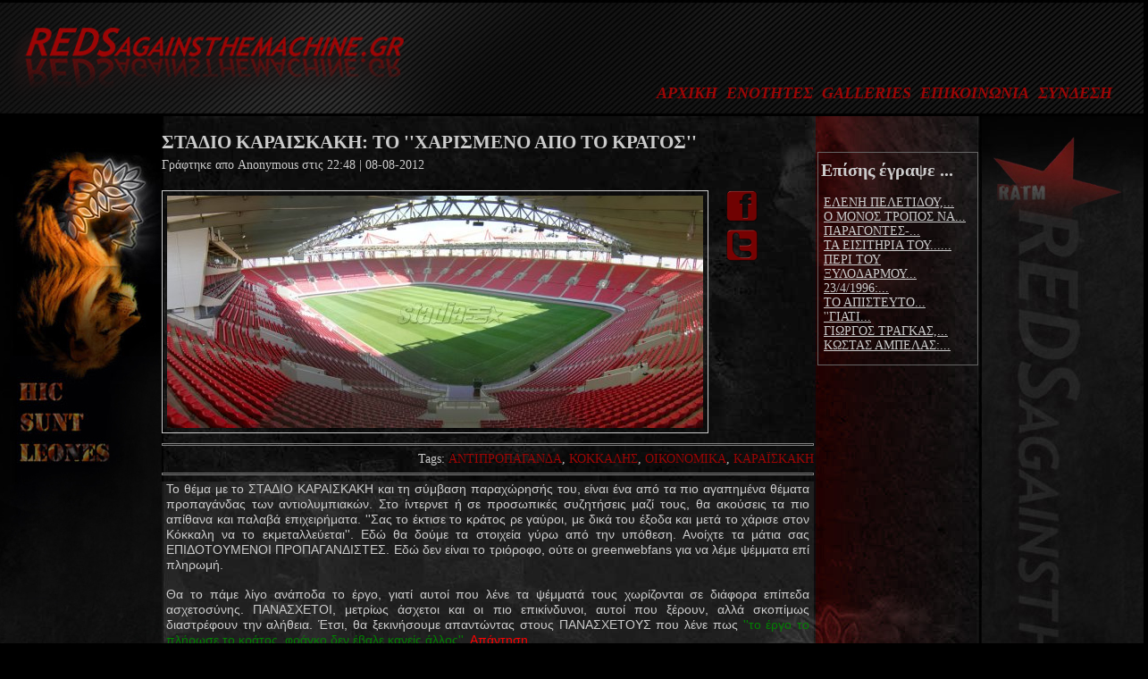

--- FILE ---
content_type: text/html; charset=utf-8
request_url: http://www.redsagainsthemachine.gr/articles/120809/stadio-karaiskaki-xarismeno-apo-kratos
body_size: 49501
content:
<!DOCTYPE html PUBLIC "-//W3C//DTD XHTML 1.0 Strict//EN"
  "http://www.w3.org/TR/xhtml1/DTD/xhtml1-strict.dtd">
<html xmlns="http://www.w3.org/1999/xhtml" xmlns:og="http://opengraphprotocol.org/schema/" xml:lang="el" lang="el" dir="ltr">
  <head>
<meta http-equiv="Content-Type" content="text/html; charset=utf-8" />
    <meta http-equiv="Content-Type" content="text/html; charset=utf-8" />
<link rel="shortcut icon" href="/misc/favicon.ico" type="image/x-icon" />
    <title>ΣΤΑΔΙΟ ΚΑΡΑΙΣΚΑΚΗ: ΤΟ &#039;&#039;ΧΑΡΙΣΜΕΝΟ ΑΠΟ ΤΟ ΚΡΑΤΟΣ&#039;&#039; :: Reds Against The Machine</title>
    <link type="text/css" rel="stylesheet" media="all" href="/sites/default/files/css/css_31b9bba4356daf3b9d5cfc4c1ccf1ffa.css" />
<link type="text/css" rel="stylesheet" media="print" href="/sites/default/files/css/css_c35be3af746673d8d373c71924dfe95c.css" />
    <script type="text/javascript" src="/sites/default/files/js/js_2066e51f12df7a4946d64bbfcc70f2e3.js"></script>
<script type="text/javascript" src="/sites/all/modules/cumulus/cumulus.js?h"></script>
<script type="text/javascript">
<!--//--><![CDATA[//><!--
jQuery.extend(Drupal.settings, { "basePath": "/", "nice_menus_options": { "delay": "800", "speed": "slow" }, "shadowbox": { "animate": true, "animateFade": true, "animSequence": "wh", "auto_enable_all_images": 0, "auto_gallery": 0, "autoplayMovies": true, "continuous": false, "counterLimit": 10, "counterType": "default", "displayCounter": true, "displayNav": true, "enableKeys": true, "fadeDuration": 0.35, "handleOversize": "resize", "handleUnsupported": "link", "initialHeight": 160, "initialWidth": 320, "language": "el", "modal": false, "overlayColor": "#000", "overlayOpacity": 0.8, "players": null, "resizeDuration": 0.55, "showMovieControls": true, "slideshowDelay": 0, "viewportPadding": 20, "useSizzle": false }, "extlink": { "extTarget": "_blank", "extClass": "ext", "extSubdomains": 1, "extExclude": "", "extInclude": "", "extAlert": 0, "extAlertText": "This link will take you to an external web site. We are not responsible for their content.", "mailtoClass": "mailto" } });
//--><!]]>
</script>
    <script type="text/javascript">

  var _gaq = _gaq || [];
  _gaq.push(['_setAccount', 'UA-21411955-5']);
  _gaq.push(['_trackPageview']);

  (function() {
    var ga = document.createElement('script'); ga.type = 'text/javascript'; ga.async = true;
    ga.src = ('https:' == document.location.protocol ? 'https://ssl' : 'http://www') + '.google-analytics.com/ga.js';
    var s = document.getElementsByTagName('script')[0]; s.parentNode.insertBefore(ga, s);
  })();

</script>    
  </head>
  <body class="sidebar-right">
      <div id="header">
      	<div id="headtag">
        <div id="logo-floater">
        <a href="/index.php" title="Reds Against The Machine"><img src="/sites/default/files/ratm_logo.png" alt="Reds Against The Machine" id="logo" />        </div>

                <div id="menuarea">          <div id="block-nice_menus-1" class="clear-block block block-nice_menus">


  <div class="content"><ul class="nice-menu nice-menu-down" id="nice-menu-1"><li class="menu-346 menu-path-node-5 first  odd "><a href="/welcome" title="">ΑΡΧΙΚΗ</a></li>
<li class="menu-747 menuparent menu-path-section even "><a href="javascript:void(0)" class="nolink">ΕΝΟΤΗΤΕΣ</a><ul><li class="menu-748 menu-path-section-3 first  odd "><a href="/section/3" title="">RATM team</a></li>
<li class="menu-824 menu-path-section-9 even "><a href="/section/9" title="">ΠΟΔΟΣΦΑΙΡΟ</a></li>
<li class="menu-757 menu-path-section-6 odd "><a href="/section/6" title="">ΕΡΑΣΙΤΕΧΝΗΣ</a></li>
<li class="menu-752 menu-path-section-1 even "><a href="/section/1" title="">ΜΠΑΣΚΕΤ</a></li>
<li class="menu-848 menu-path-section-7 odd "><a href="/section/7" title="">ΣΤΟΙΧΗΜΑ</a></li>
<li class="menu-850 menu-path-section-32 even "><a href="/section/32" title="">MOST REDABLE</a></li>
<li class="menu-759 menu-path-section-5 odd "><a href="/section/5" title="">PROPAGANDA</a></li>
<li class="menu-749 menu-path-section-2 even "><a href="/section/2" title="">ΙΣΤΟΡΙΚΑ</a></li>
<li class="menu-758 menu-path-section-8 odd "><a href="/section/8" title="">RUN &#039;N&#039; GUN</a></li>
<li class="menu-825 menu-path-section-10 even  last "><a href="/section/10" title="">ΔΙΑΦΟΡΑ</a></li>
</ul>
</li>
<li class="menu-1006 menu-path-gallerylist odd "><a href="/gallerylist" title="Photo/video Galleries">GALLERIES</a></li>
<li class="menu-345 menu-path-contact even "><a href="/contact" title="">ΕΠΙΚΟΙΝΩΝΙΑ</a></li>
<li class="menu-528 menu-path-user-login odd  last "><a href="/user/login" title="">ΣΥΝΔΕΣΗ</a></li>
</ul>
</div>
</div>
                                  		</div>		</div>
      </div> <!-- /header -->
<div id="plaisio" class="articles">

<!-- Layout -->

    <div id="wrapper">
        <div id="floater"></div>
<div id="articles">
    <div id="container" class="clear-block">


      

		<div id="mainarea">
           
                              
                              <h2>ΣΤΑΔΙΟ ΚΑΡΑΙΣΚΑΚΗ: ΤΟ &#039;&#039;ΧΑΡΙΣΜΕΝΟ ΑΠΟ ΤΟ ΚΡΑΤΟΣ&#039;&#039;</h2>                                                  <div class="clear-block">
            <div id="node-91" class="node">
<div class="article">


      <span class="submitted">Γράφτηκε απο Anonymous στις 22:48 | 08-08-2012</span>
  
	<div class="social">
    	<div class="FB">
        <a href="http://www.facebook.com/sharer.php?u=http://redsagainsthemachine.gr/articles/120809/stadio-karaiskaki-xarismeno-apo-kratos" target="_blank" rel="nofollow"><img src="http://redsagainsthemachine.gr/sites/all/themes/ratm//img/social_fb.png" alt="facebook"></a></div>
        <div class="Tweeter">
        <a href="http://twitter.com/home?status=ΣΤΑΔΙΟ ΚΑΡΑΙΣΚΑΚΗ: ΤΟ &#039;&#039;ΧΑΡΙΣΜΕΝΟ ΑΠΟ ΤΟ ΚΡΑΤΟΣ&#039;&#039; http://redsagainsthemachine.gr/articles/120809/stadio-karaiskaki-xarismeno-apo-kratos" target="_blank" rel="nofollow"><img src="http://redsagainsthemachine.gr/sites/all/themes/ratm//img/social_twitter.png" alt="twitter"></a>
        </div>
    </div>
    
  <div class="content clear-block">
    
<div class="field field-type-filefield field-field-ar-f-photo">
    <div class="field-items">
            <div class="field-item odd">
                    <img src="http://redsagainsthemachine.gr/sites/default/files/imagecache/article_photo/article_photos/karaiskaki.jpg" alt="" title=""  class="imagecache imagecache-article_photo imagecache-default imagecache-article_photo_default" width="600" height="260" />        </div>
        </div>
</div>
<hr />
<div class="taxonomy_tags"><span>Tags:</span> <a href="/category/extras/antipropaganda">ΑΝΤΙΠΡΟΠΑΓΑΝΔΑ</a>, <a href="/category/extras/kokkalis">ΚΟΚΚΑΛΗΣ</a>, <a href="/category/extras/oikonomika">ΟΙΚΟΝΟΜΙΚΑ</a>, <a href="/category/extras/karaiskaki">ΚΑΡΑΪΣΚΑΚΗ</a></div><hr /><div class="clear-block"></div>
<div class="node-body"><div class="rtejustify" style="">
	<span style="font-family:trebuchet ms,helvetica,sans-serif;"><span style="font-size:14px;">Το θέμα με το ΣΤΑΔΙΟ ΚΑΡΑΙΣΚΑΚΗ και τη σύμβαση παραχώρησής του, είναι ένα από τα πιο αγαπημένα θέματα προπαγάνδας των αντιολυμπιακών. Στο ίντερνετ ή σε προσωπικές συζητήσεις μαζί τους, θα ακούσεις τα πιο απίθανα και παλαβά επιχειρήματα. ''Σας το έκτισε το κράτος ρε γαύροι, με δικά του έξοδα και μετά το χάρισε στον Κόκκαλη να το εκμεταλλεύεται''. Εδώ θα δούμε τα στοιχεία γύρω από την υπόθεση. Ανοίχτε τα μάτια σας ΕΠΙΔΟΤΟΥΜΕΝΟΙ ΠΡΟΠΑΓΑΝΔΙΣΤΕΣ. Εδώ δεν είναι το τριόροφο, ούτε οι greenwebfans για να λέμε ψέμματα επί πληρωμή.</span></span></div>
<div>
<div class="rtejustify">
		&nbsp;</div>
<div class="rtejustify">
		<span style="font-size: 14px; font-family: 'trebuchet ms', helvetica, sans-serif; ">Θα το πάμε λίγο ανάποδα το έργο, γιατί αυτοί που λένε τα ψέμματά τους χωρίζονται σε διάφορα επίπεδα ασχετοσύνης. ΠΑΝΑΣΧΕΤΟΙ, μετρίως άσχετοι και οι πιο επικίνδυνοι, αυτοί που ξέρουν, αλλά σκοπίμως διαστρέφουν την αλήθεια. Έτσι, θα ξεκινήσουμε απαντώντας στους ΠΑΝΑΣΧΕΤΟΥΣ που λένε πως </span><span style="font-size: 14px; font-family: 'trebuchet ms', helvetica, sans-serif; color: rgb(0, 128, 0); ">''το έργο το πλήρωσε το κράτος, φράγκο δεν έβαλε κανείς άλλος''</span><span style="font-size: 14px; font-family: 'trebuchet ms', helvetica, sans-serif; ">. </span><span style="font-size: 14px; font-family: 'trebuchet ms', helvetica, sans-serif; color: rgb(255, 0, 0); ">Απάντηση</span></div>
<p></p>
<div>
		<a href="http://www.enikos.gr/economy/67965,Oloklhrh_h_lista_me_tis_yperkostologhsei.html">http://www.enikos.gr/economy/67965,Oloklhrh_h_lista_me_tis_yperkostologhsei.html</a>
<p>		<img alt="" height="114" src="http://www.redsagainsthemachine.gr/sites/default/files/article_images/20120809/karaiskaki_den_hrimatodotithike_apo_to_pde_enikos_6-8-2012.jpg" title="" width="350" /><br />
		&nbsp;</p></div>
<div class="rtejustify">
		<span style="font-family:trebuchet ms,helvetica,sans-serif;"><span style="font-size:14px;">Όπως βλέπουμε στη λίστα αυτή με τις υπερκοστολογήσεις των Ολυμπιακών Έργων, που κατατέθηκε στη Βουλή το 2004, <span style="font-size:20px;"><span style="color: rgb(255, 0, 0); ">ΤΟ ΣΤΑΔΙΟ ΚΑΡΑΙΣΚΑΚΗ</span> </span><span style="color:#ff0000;"><span style="font-size:20px;">ΔΕΝ ΧΡΗΜΑΤΟΔΟΤΗΘΗΚΕ ΑΠΟ ΤΟ ΠΡΟΓΡΑΜΜΑ ΔΗΜΟΣΙΩΝ ΕΠΕΝΔΥΣΕΩΝ. ΦΡΑΓΚΟ ΔΕΝ ΕΒΑΛΕ ΤΟ ΚΡΑΤΟΣ ΓΙΑ ΝΑ ΓΙΝΕΙ. ΕΠΙΣΗΜΟ ΕΓΓΡΑΦΟ ΤΟΥ ΕΛΛΗΝΙΚΟΥ ΚΟΙΝΟΒΟΥΛΙΟΥ</span>.</span></span></span><br />
		&nbsp;</div>
<div class="rtejustify" style="">
		<span style="font-size:14px;"><span style="font-family: 'trebuchet ms', helvetica, sans-serif; ">Νομίζουμε πως δεν χρειάζεται να επιμείνουμε άλλο εδώ. Ούτως ή άλλως, αυτοί που έλεγαν την παραπάνω ''σοφία'', ήταν ελάχιστοι και τόσο καθυστερημένοι και άσχετοι, που γελούσαν και τα τσιμέντα μαζί τους. Αφού όμως ξεκαθαρίστηκε αυτό το σκηνικό, μια και καλή, πάμε να δούμε τι ακριβώς όριζε η σύμβαση παραχώρησης του Σταδίου.</span></span></div>
<div style="">
		<br />
		<a href="http://www.nooz.gr/page.ashx?pid=9&amp;aid=168298&amp;cid=83">http://www.nooz.gr/page.ashx?pid=9&amp;aid=168298&amp;cid=83</a><br />
		&nbsp;</div>
<div class="rtejustify">
		<span style="font-size:14px;"><span style="color: rgb(255, 0, 0); "><em><span style="font-family: 'trebuchet ms', helvetica, sans-serif; "><span style="line-height: 18px; text-align: justify; ">Νέα χρυσή σελίδα στην ιστορία του Ολυμπιακού γράφτηκε την Δευτέρα. Η ιστορική στιγμή της υπογραφής από τον Γιώργο Λιάνη και τον Λεωνίδα Θεοδωρακάκη της σύμβασης για την ανακατασκευή του Σταδίου Καραϊσκάκη από τον Ολυμπιακό, ανοίγει νέους ορίζοντες και ακόμα μεγαλύτερες προοπτικές για τον πειραϊκό σύλλογο. «Ξεκινά μια ιστορική περίοδος για τον Ολυμπιακό του 21ου αιώνα» δήλωσε ο Σωκράτης Κόκκαλης και τόνισε ότι αισθάνεται υπερήφανος για την ιστορική αυτή εξέλιξη. Ο κ.Κόκκαλης χαρακτήρισε ως έμπρακτη προσφορά του Ολυμπιακού για τους Ολυμπιακούς Αγώνες του 2004 την κατασκευή του υπερσύγχρονου νέου ποδοσφαιρικού γηπέδου το οποίο όπως είπε θα έχει ολοκληρωθεί σε χρόνο-ρεκόρ. Ευχαρίστησε την Κυβέρνηση&nbsp;</span><span style="line-height: 18px; text-align: justify; ">και την Αντιπολίτευση για την ψήφιση του νομοσχεδίου και πρόσθεσε ότι ο Ολυμπιακός θα είναι πάντοτε πρωτοπόρος στην προσπάθεια ανάπτυξης των αθλητικών υποδομών και γενικότερα του ελληνικού αθλητισμού. Για πεντακάθαρη σύμβαση μίλησε ο Ευάγγελος Βενιζέλος τονίζοντας ότι πρόκειται για ένα έργο που θα προσφέρει τόσο στους Ολυμπιακούς Αγώνες όσο και στην ιστορική ομάδα του Ολυμπιακού ενώ διασφαλίζει και το μέλλον του ίδιου του Σταδίου Καραϊσκάκη. Θα προχωρήσουν τα γήπεδα και για τις άλλες μεγάλες ομάδες διαβεβαίωσαν ο κ.Βενιζέλος και ο κ.Λιάνης.</span></span></em></span></span><br />
		&nbsp;</div>
<div class="rtejustify" style="">
		<span style="font-size:14px;"><em style="font-family: Arial, Helvetica, sans-serif; line-height: 18px; color: rgb(255, 0, 0); "><span style="font-family: 'trebuchet ms', helvetica, sans-serif; "><strong>Αναλυτικά ο κ. Κόκκαλης είπε τα εξής:</strong>&nbsp;«Είναι ιστορική μέρα για τον Ολυμπιακό. Μετά το&nbsp;1925 γράφουμε πάλι χρυσή σελίδα στην ιστορία μας αφού θα αποκτήσουμε ένα υπερσύγχρονο γήπεδο. Ως ο μεγαλύτερος αθλητικός οργανισμός της χώρας δίνουμε το παράδειγμα και στους άλλους συλλόγους να μας ακολουθήσουν ώστε το ποδόσφαιρο να αναπτυχθεί σε σωστά πλαίσια. Θέλω να ευχαριστήσω τον Υπουργό, τον Υφυπουργό και τον γενικό γραμματέα των Ολυμπιακών Αγώνων τον κ.Καρτάλη, για την πολύ καλή συνεργασία που είχαμε ώστε να τελειώσει μια προσπάθεια η οποία ξεκίνησε πριν από πέντε χρόνια. Ιδιαίτερα τον κ.Βενιζέλο που στην τελική φάση είχε δυναμική παρέμβαση ώστε να φτάσουμε στη σημερινή μέρα. Ευχαριστώ τους συνεργάτες μου στον Ολυμπιακό, τους αρχιτέκτονες τον κ.Αγιοστρατίτη και τον κ. Συναδινό οι οποίοι θα δημιουργήσουν ένα έργο για το οποίο θα είμαστε υπερήφανοι. Εμείς οι Ολυμπιακοί είμαστε υπερήφανοι σήμερα γιατί κάναμε μια πρωτοποριακή κίνηση. Είναι η πρώτη μεγάλη ιδιωτική επένδυση σε&nbsp;αυτό το χώρο στην Ελλάδα. Το γήπεδο θα είναι μια προσφορά του Ολυμπιακού στους Ολυμπιακούς Αγώνες του 2004. Θα είναι συμμετοχή όχι με λόγια αλλά και με ουσία για την άρτια διοργάνωση του ποδοσφαιρικού τουρνουά των Ολυμπιακών Αγώνων. Θέλω να ευχαριστήσω και τα πολιτικά κόμματα που υποστήριξαν αυτή την προσπάθεια με την υπογραφή του νομοσχεδίου. Και το ΠΑΣΟΚ και τη ΝΔ που υπερψήφησαν το νομοσχέδιο, όπως και τα άλλα κόμματα που είχαν τις αντιρρήσεις τους. Θέλω να τους διαβεβαιώσω ότι θα καταβάλουμε κάθε προσπάθεια σε χρόνο ρεκόρ -γιατί θα είναι σε χρόνο ρεκόρ- έτσι ώστε στο τέλος του Ιουλίου του 2004 να ξεκινήσουν οι ποδοσφαιρικοί αγώνες. Οι οπαδοί του Ολυμπιακού σήμερα πρέπει να είμαστε υπερήφανοι γιατί ξεκινάμε με υπερσύγχρονες υποδομές για να φτιάξουμε μια μεγάλη ομάδα από την οποία όλος ο ελληνικός αθλητισμός θα έχει να ωφεληθεί. Γιατί πολλοί αθλητές μας μετέχουν στις εθνικές ομάδες και είναι ολυμπιονίκες. Πιστεύω ότι το 2004 ο Ολυμπιακός θα έχει τους πιο πολλούς πρωταθλητές στους Ολυμπιακούς από κάθε σωματείο. Ξεκινά σήμερα μια ιστορική περίοδος για τον Ολυμπιακό του 21ου αιώνα».</span></em></span><br />
		&nbsp;</div>
<div class="rtejustify">
		<span style="font-size:14px;"><em style="color: rgb(255, 0, 0); font-family: Arial, Helvetica, sans-serif; line-height: 18px; "><span style="font-family: 'trebuchet ms', helvetica, sans-serif; "><strong>Ο Υπουργός Πολιτισμού, Ευάγγελος Βενιζέλος, είπε:</strong>«Χρειαζόμασταν ένα ακόμη σύγχρονο στάδιο Ολυμπιακών προδιαγραφών στην Αθήνα, πέραν του ΟΑΚΑ. Επίσης έπρεπε να βρούμε λύση για τη μόνιμη στέγαση του Ολυμπιακού αλλά και να διασφαλίσουμε το μέλλον του Σταδίου Καραϊσκάκη. Ο Ολυμπιακός αποκτά τη χρήση και αναλαμβάνει την κατεδάφιση του παλιού και σαθρού Καραϊσκάκη και θα ανακατασκευάσει ένα υπερσύγχρονο ποδοσφαιρικό γήπεδο που θα διασφαλίζει και τη φιλοξενία του Εθνικού. Της άλλης ιστορικής ομάδας του Πειραιά. Η σύμβαση εγκρίθηκε τόσο από τη Βουλή όσο και από το ελεγκτικό συνέδριο και η Πολιτεία έχει λάβει όλες τις εγγυήσεις για τα δικαιώματά και τα ανταλλάγματά της από αυτή τη σύμβαση. Γίνεται προσπάθεια για το γήπεδο της ΑΕΚ και του Παναθηναϊκού. Ο Παναθηναϊκός θέλει τη Λεωφόρο και σ αυτή τη βάση θα γίνει η τελική συζήτηση με το κράτος. Θα δοθούν λύσεις ταυτόχρονες και ισοδύναμες».</span></em></span><br />
		&nbsp;</div>
<div class="rtejustify" style="">
		<span style="font-size:14px;"><em style="font-family: Arial, Helvetica, sans-serif; line-height: 18px; color: rgb(255, 0, 0); "><span style="font-family: 'trebuchet ms', helvetica, sans-serif; "><strong>Ο υφυπουργός αθλητισμού, Γιώργος Λιάνης, τόνισε:</strong>&nbsp;«Είναι μεγάλη μέρα για τον&nbsp;Πειραιά, τον Ολυμπιακό και το ελληνικό ποδόσφαιρο. Είναι ένα στάδιο που έχει κάνει ένα μακρύ ταξίδι στον 19ο, τον 20ο και τώρα τον 21ο αιώνα. Η Πολιτεία παραχωρεί το Στάδιο στον Ολυμπιακό και μ αυτό το Στάδιο ξεκινά η κυβέρνηση τη μεγάλη προσπάθεια για να λύσει το πρόβλημα της ανυπαρξίας μεγάλων γηπέδων στις μεγάλες και ιστορικές ελληνικές ομάδες».</span></em></span></div>
<div class="rtejustify">
		<br />
		<span style="font-size:14px;"><em style="font-family: Arial, Helvetica, sans-serif; line-height: 18px; color: rgb(255, 0, 0); "><span style="font-family: 'trebuchet ms', helvetica, sans-serif; ">***Για όνειρο ζωής που έγινε πραγματικότητα μίλησαν ο Δήμαρχος Πειραιά, Χρήστος Αγραπίδης, και ο πρόεδρος του Ερασιτέχνη Ολυμπιακού, Λεωνίδας Θεοδωρακάκης.</span></em></span><br />
		&nbsp;</div>
<div class="rtejustify" style="margin-top: 0px; margin-bottom: 18px; font-family: Arial, Helvetica, sans-serif; line-height: 18px; ">
		<span style="font-size:14px;"><em style="color: rgb(255, 0, 0); "><span style="font-family: 'trebuchet ms', helvetica, sans-serif; ">***Στην εκδήλωση ήταν επίσης παρόντες βουλευτές του Πειραιά, εκπρόσωποι της Πολιτείας, ενώ από τον Ολυμπιακό ήταν επίσης, εκτός από τον κ.Κόκκαλη και τον κ.Θεοδωρακάκη, ο Πέτρος Κόκκαλης και ο Γιώργος Λούβαρης.</span></em></span></div>
<div>
		<strong style="font-family: 'trebuchet ms', helvetica, sans-serif; font-size: 14px; ">ΕΦΗΜΕΡΙΔΑ ΑΘΛΗΤΙΚΗ ΗΧΩ 22-4-2003</strong></div>
<div style="">
		<br />
		<img alt="" height="709" src="http://www.redsagainsthemachine.gr/sites/default/files/article_images/20120809/karaiskaki_symvasi_ixo_22-4-2003.jpg" title="" width="278" /><br />
		&nbsp;</div>
<div>
		<span style="font-size:14px;"><span style="font-family: 'trebuchet ms', helvetica, sans-serif; "><strong>ΕΦΗΜΕΡΙΔΑ ΚΑΘΗΜΕΡΙΝΗ 22-4-2003</strong></span></span></div>
<div style="">
		&nbsp;</div>
<div>
		<span style="font-size:14px;"><a href="http://news.kathimerini.gr/4dcgi/_w_articles_sport_2_22/04/2003_61088">http://news.kathimerini.gr/4dcgi/_w_articles_sport_2_22/04/2003_61088</a></span></div>
<div style="">
		&nbsp;</div>
<div class="rtejustify">
		<span style="font-size:14px;"><span style="color: rgb(255, 0, 0); "><em><span style="font-family: 'trebuchet ms', helvetica, sans-serif; ">Eνα όνειρο γενεών οπαδών του Oλυμπιακού γίνεται πραγματικότητα. H ομάδα του Πειραιά θα επιστρέψει στη φυσική της έδρα, το Στάδιο Kαραϊσκάκη, την περίοδο 2004 - 05. Tότε, θα περάσει το κατώφλι ενός υπερσύγχρονου γηπέδου το οποίο θα αρχίσει να κατασκευάζει άμεσα ο Oλυμπιακός, καθώς μπήκε... τέλος στο πολύχρονο σίριαλ που αφορούσε στο φαληρικό στάδιο. Xθες, ο υφυπουργός Aθλητισμού Γιώργος Λιάνης και ο πρόεδρος του ερασιτεχνικού Oλυμπιακού Λεωνίδας Θεοδωρακάκης υπέγραψαν τη σύμβαση για την ανακατασκευή του Σταδίου Kαραϊσκάκη από τους «ερυθρόλευκους».</span></em></span></span></div>
<p class="rtejustify" style="font-family: verdana, arial, helvetica, 'Arial Greek'; "><span style="font-size:14px;"><span style="color: rgb(255, 0, 0); "><em><span style="font-family: 'trebuchet ms', helvetica, sans-serif; ">Oπως γνωστοποίησε ο υπουργός Πολιτισμού Eυάγγελος Bενιζέλος, «ο Oλυμπιακός αποκτά τη χρήση και αναλαμβάνει την κατεδάφιση του παλιού και σαθρού “Kαραϊσκάκη” και θα ανακατασκευάσει ένα υπερσύγχρονο ποδοσφαιρικό γήπεδο, που θα διασφαλίζει και τη φιλοξενία του Eθνικού. Tης άλλης ιστορικής ομάδας του Πειραιά. H σύμβαση εγκρίθηκε τόσο από τη Bουλή όσο και από το ελεγκτικό συνέδριο και η Πολιτεία έχει λάβει όλες τις εγγυήσεις για τα δικαιώματα και τα ανταλλάγματά της από αυτήν τη σύμβαση».</span></em></span></span></p>
<p class="rtejustify" style="font-family: verdana, arial, helvetica, 'Arial Greek'; "><span style="font-size:14px;"><span style="color: rgb(255, 0, 0); "><em><span style="font-family: 'trebuchet ms', helvetica, sans-serif; ">Ωστόσο, την περασμένη Tρίτη η Eλληνική Oλυμπιακή Eπιτροπή&nbsp;ζήτησε απ’ τον κ. Bενιζέλο τη σύμβαση. Θεωρεί πως άλλη σύμβαση πήραν στα χέρια τους οι βουλευτές και άλλη τελικώς υπογράφτηκε απ’ την Πολιτεία και τον Oλυμπιακό. Ωστόσο, το κείμενο της σύμβασης δεν είχε φθάσει μέχρι αργά χθες στα γραφεία της EOE, γεγονός που γεννάει εύλογα απορίες.</span></em></span></span></p>
<p class="rtejustify" style="font-family: verdana, arial, helvetica, 'Arial Greek'; "><span style="font-size:14px;"><span style="color: rgb(255, 0, 0); "><em><span style="font-family: 'trebuchet ms', helvetica, sans-serif; ">Tο γήπεδο θα έχει χωρητικότητα 35.000 θέσεων και περνάει στην κυριότητα του Oλυμπιακού για 49 χρόνια. Mετά 15 χρόνια θα καταβάλει στη ΓΓA το 15% απ’ τις εισπράξεις και τα διαφημιστικά έσοδα.</span></em></span></span></p>
<p class="rtejustify" style="font-family: verdana, arial, helvetica, 'Arial Greek'; "><span style="font-size:14px;"><span style="color: rgb(255, 0, 0); "><em><span style="font-family: 'trebuchet ms', helvetica, sans-serif; ">«Δίνουμε το παράδειγμα και στους άλλους συλλόγους να μας ακολουθήσουν ώστε το ποδόσφαιρο να αναπτυχθεί σε σωστά πλαίσια», δήλωσε ο κ. Kόκκαλης. Kαι πρόσθεσε: «Θέλω να τους διαβεβαιώσω ότι θα καταβάλουμε κάθε προσπάθεια σε χρόνο-ρεκόρ, έτσι ώστε στο τέλος του Iουλίου του 2004 να ξεκινήσουν οι ποδοσφαιρικοί αγώνες. Oι οπαδοί του Oλυμπιακού πρέπει να είμαστε υπερήφανοι γιατί ξεκινάμε με υπερσύγχρονες υποδομές για να φτιάξουμε μια μεγάλη ομάδα από την οποία όλος ο ελληνικός αθλητισμός θα ωφεληθεί».</span></em></span></span></p>
<p class="rtejustify" style="font-family: verdana, arial, helvetica, 'Arial Greek'; "><span style="font-size:14px;"><span style="color: rgb(255, 0, 0); "><em><span style="font-family: 'trebuchet ms', helvetica, sans-serif; ">- Mόνος του θα προπονείται ο Zε Eλίας με απόφαση της διοίκησης του Oλυμπιακού. O Bραζιλιάνος αμυντικός μέσος απολογήθηκε χθες για την αποχή του από τις προπονήσεις προφασιζόμενος τραυματισμό.</span></em></span></span></p>
<div class="rtejustify">
		<span style="font-size:14px;"><span style="color: rgb(255, 0, 0); "><em><span style="font-family: 'trebuchet ms', helvetica, sans-serif; ">Eνα όνειρο γενεών οπαδών του Oλυμπιακού γίνεται πραγματικότητα. H ομάδα του Πειραιά θα επιστρέψει στη φυσική της έδρα, το Στάδιο Kαραϊσκάκη, την περίοδο 2004 - 05. Tότε, θα περάσει το κατώφλι ενός υπερσύγχρονου γηπέδου το οποίο θα αρχίσει να κατασκευάζει άμεσα ο Oλυμπιακός, καθώς μπήκε... τέλος στο πολύχρονο σίριαλ που αφορούσε στο φαληρικό στάδιο. Xθες, ο υφυπουργός Aθλητισμού Γιώργος Λιάνης και ο πρόεδρος του ερασιτεχνικού Oλυμπιακού Λεωνίδας Θεοδωρακάκης υπέγραψαν τη σύμβαση για την ανακατασκευή του Σταδίου Kαραϊσκάκη από τους «ερυθρόλευκους».</span></em></span></span><br />
		&nbsp;</div>
<div style="">
		<span style="font-size:14px;"><span style="color: rgb(255, 255, 255); "><span style="font-family: 'trebuchet ms', helvetica, sans-serif; ">Τι βλέπουμε λοιπόν, ειδικά στις δύο τελευταίες ΣΦΟΔΡΑ ΑΝΤΙΟΛΥΜΠΙΑΚΕΣ εφημερίδες?&nbsp;</span></span></span></div>
<div style="">
		&nbsp;</div>
<div style="">
		<span style="font-size:14px;"><span style="color: rgb(255, 255, 255); "><span style="font-family: 'trebuchet ms', helvetica, sans-serif; ">1) ΤΟ ΣΤΑΔΙΟ ΚΑΡΑΙΣΚΑΚΗ ΑΝΗΚΕΙ ΣΤΟ ΚΡΑΤΟΣ ΚΑΙ ΣΕ ΚΑΝΕΝΑΝ ΚΟΚΚΑΛΗ 'Η ΟΛΥΜΠΙΑΚΟ. Η ΓΓΑ παρεχώρησε ΤΗΝ ΧΡΗΣΗ, όχι την κυριότητα του σταδίου. Τι θα πει αυτό με απλά λόγια? Ο ΟΛΥΜΠΙΑΚΟΣ Ή Ο ΚΟΚΚΑΛΗΣ Ή ΟΠΟΙΟΣ ΕΙΝΑΙ Ο ΙΔΙΟΚΤΗΤΗΣ ΤΗΣ ΚΑΡΑΙΣΚΑΚΗΣ ΑΕ ΔΕΝ ΜΠΟΡΕΙ ΝΑ ΤΟ ΠΟΥΛΗΣΕΙ ΚΑΙ ΝΑ ΤΣΕΠΩΣΕΙ ΛΕΦΤΑ Ή ΝΑ ΤΟ ΑΝΤΑΛΛΑΞΕΙ ΜΕ ΑΛΛΟ ΑΚΙΝΗΤΟ.</span></span></span></div>
</div>
<div style="">
	&nbsp;</div>
<div class="rtejustify" style="">
	<span style="font-size:14px;"><span style="font-family: 'trebuchet ms', helvetica, sans-serif; ">2) ΤΟ ΣΤΑΔΙΟ ΧΡΗΜΑΤΟΔΟΤΕΙΤΑΙ ΑΠΟ ΤΟΝ ΟΛΥΜΠΙΑΚΟ, απλώς για 15 χρόνια η ΓΓΑ δεν θα εισπράττει ''ενοίκιο'', ποσοστό δηλαδή από τα εισιτήρια και τις λοιπές χρήσεις του Σταδίου. Ήταν το σκόντο που έγινε, επειδή ακριβώς ΟΛΟ ΤΟ ΕΡΓΟ ΧΡΗΜΑΤΟΔΟΤΗΘΗΚΕ ΑΠΟ ΤΟΝ ΟΛΥΜΠΙΑΚΟ.</span></span></div>
<div class="rtejustify">
	&nbsp;</div>
<div class="rtejustify" style="">
	<span style="font-size:14px;"><span style="font-family: 'trebuchet ms', helvetica, sans-serif; ">3) Η παραχώρηση γίνεται για 49 χρόνια και τότε θα επιστραφεί το στάδιο στη ΓΓΑ, σε όποια κατάσταση είναι τότε. Βέβαια, πριν επιστραφεί, εκεί θα παίζει ο Ολυμπιακός, άρα δεν τον συμφέρει να παίζει σε γήπεδο της πλάκας, ούτε και θα του επιτρέψουν οι διεθνείς και εγχώριοι θεσμικοί φορείς να το πράξει. Έτσι, το επιχείρημα ''σε τι κατάσταση θα παραδωθεί τότε? Ερείπιο θα είναι'', πάει περίπατο.</span></span></div>
<div class="rtejustify">
	&nbsp;</div>
<div class="rtejustify">
	<span style="font-size:14px;"><span style="font-family: 'trebuchet ms', helvetica, sans-serif; ">Δημιουργείται ένα θέμα με τη σύμβαση και το πότε αυτή θα έρθει στο φως, ώστε να μπορεί να την μελετήσει ο καθένας. Περνούν κάποιοι μήνες και αναλαμβάνει δράση ο Φίλιππας.</span></span></div>
<div style="">
	&nbsp;</div>
<div>
	<span style="font-size:14px;"><span style="font-family: 'trebuchet ms', helvetica, sans-serif; "><strong>ΕΦΗΜΕΡΙΔΑ ΕΛΕΥΘΕΡΟΤΥΠΙΑ 12-10-2003</strong></span></span></div>
<div>
	&nbsp;</div>
<div class="rtejustify">
	<span style="font-size:14px;"><em><b id="yui_3_2_0_19_1344449442138410" style="font-family: tahoma, 'new york', times, serif; font-size: 11px; "><span style="font-family: 'trebuchet ms', helvetica, sans-serif; ">Στάδιον ... Κοκκαλισκάκη</span>!</b></em><span style="font-family: 'trebuchet ms', helvetica, sans-serif; "><em>&nbsp;</em></span></span></div>
<div class="rtejustify">
	&nbsp;</div>
<div class="rtejustify" style="">
	<span style="font-size:14px;"><span style="font-family: 'trebuchet ms', helvetica, sans-serif; "><span style="color: rgb(0, 128, 0); "><em><span style="line-height: 20.766666412353516px; ">Του ΦΙΛ. ΣΥΡΙΓΟΥ</span></em></span></span></span></div>
<div class="rtejustify">
	&nbsp;</div>
<div class="rtejustify">
	<span style="font-size:14px;"><span style="line-height: 20.766666412353516px; "><span style="color: rgb(0, 128, 0); "><em><span style="font-family: 'trebuchet ms', helvetica, sans-serif; ">Η παραχώρηση του σταδίου Καραϊσκάκη, για 49 ολόκληρα χρόνια, στον Ολυμπιακό, κρίθηκε ότι από μόνη της δεν ήταν ικανοποιητική για το σύλλογο, τους οπαδούς και κυρίως τον πρόεδρο, Σωκράτη Κόκκαλη!</span></em></span></span></span></div>
<div class="rtejustify">
	&nbsp;</div>
<div class="rtejustify">
	<span style="font-size:14px;"><span class="yui_3_2_0_19_1344449442138256" style="line-height: 20.78333282470703px; "><span style="color: rgb(0, 128, 0); "><em><span style="font-family: 'trebuchet ms', helvetica, sans-serif; ">Το νέο «στάδιο Καραϊσκάκη», στην ουσία, πήγε συστημένο στον Σωκράτη Κόκκαλη, που έκανε όλες τις σχετικές διαπραγματεύσεις. Λίγο μετά την υπογραφή της σύμβασης, έδωσε τα χέρια με τους Ευ. Βενιζέλο και Γ. Λιάνη. Αυτό έλειπε...</span></em></span></span></span></div>
<div class="rtejustify">
	&nbsp;</div>
<div class="rtejustify">
	<span style="font-size:14px;"><span class="yui_3_2_0_19_1344449442138260" style="line-height: 20.78333282470703px; "><span style="color: rgb(0, 128, 0); "><em><span style="font-family: 'trebuchet ms', helvetica, sans-serif; ">Γι' αυτό, όπως προκύπτει από τη σκανδαλώδη σύμβαση παραχώρησης του σταδίου, την οποία οι αρμόδιοι κρατούσαν μέχρι τώρα μυστική, η ΓΓΑ θα χορηγήσει στον Ολυμπιακό και οποιαδήποτε πλεονεκτήματα, προνόμια, επιχορηγήσεις, ευεργετήματα, ανταλλάγματα και διευκολύνσεις, «τις οποίες ήθελε παραχωρήσει για την κατασκευή αθλητικών εγκαταστάσεων, σε οποιοδήποτε σωματείο το οποίο συμμετέχει σε ΑΑΕ που αγωνίζεται στην Α' εθνική κατηγορία».<br />
	*Αμέσως αμέσως, δηλαδή, συνάγεται ότι από τη στιγμή που η ΓΓΑ ανέλαβε το κόστος κατεδάφισης του γηπέδου της ΑΕΚ, θα πρέπει να ανέλαβε και το κόστος κατεδάφισης του σταδίου Καραϊσκάκη, έτσι ώστε ο Σ. Κόκκαλης, στον οποίο ουσιαστικά παραχωρήθηκε το στάδιο, να μη θεωρήσει εαυτόν αδικημένο! Οσο για τα υπόλοιπα πλεονεκτήματα, προνόμια, επιχορηγήσεις, ευεργετήματα, ανταλλάγματα και διευκολύνσεις, ο θεός και η ψυχή αυτών που τα εκχώρησαν και εκείνων που έχουν λαμβάνειν... Αλλωστε, όπως λέει η σύμβαση, ολ' αυτά συμφωνήθηκαν επειδή «το σωματείο θα αναλάβει χωρίς επιβάρυνση της ΓΓΑ την ολοκλήρωση του παρόντος έργου»! </span></em></span></span></span></div>
<div class="rtejustify">
	&nbsp;</div>
<div class="rtejustify">
	<span style="font-size:14px;"><span style="color: rgb(0, 128, 0); "><em><span style="font-family: 'trebuchet ms', helvetica, sans-serif; ">Η «Αθήνα 2004»</span></em></span></span></div>
<div class="rtejustify">
	&nbsp;</div>
<div class="rtejustify">
	<span style="font-size:14px;"><span style="color: rgb(0, 128, 0); "><em><span style="font-family: 'trebuchet ms', helvetica, sans-serif; ">Ομως, προφανώς, επειδή η όποια συνεισφορά της ΓΓΑ στην ανέγερση του Καραϊσκάκη δεν κρίθηκε, ούτε αυτή, ικανοποιητική, την προσπάθεια του Σ. Κόκκαλη θα συνδράμει και η «Αθήνα 2004» με τη διαμόρφωση του περιβάλλοντος χώρου, την κατασκευή του πάρκινγκ (περίπου 1.130 θέσεων) και ό,τι άλλο απαιτηθεί στο πλαίσιο των «ολυμπιακών προσαρμογών» του...<br />
	*Χαρακτηριστικά στη σύμβαση αναφέρεται ότι «όλοι οι προβλεπόμενοι χώροι υποστήριξης του γηπέδου, όπως καταστήματα αθλητικών ειδών, εντευκτήρια, εστιατόρια, αίθουσες πολλαπλών αθλητικών χρήσεων, μουσείο, megastore, γυμναστήριο, καταστήματα cafe, θα παραδοθούν με όλη την υποδομή των δικτύων εγκαταστάσεων αποχέτευσης, ύδρευσης, ηλεκτροδότησης, αλλά ανοιχτοί και αδιαμόρφωτοι»! Που σημαίνει ότι οτιδήποτε απ' όλ' αυτά θεωρηθεί απαραίτητο για το 2004, πρέπει να το αποπερατώσει με δικές της δαπάνες, προς όφελος του Σ. Κόκκαλη, η Οργανωτική Επιτροπή του 2004... </span></em></span></span></div>
<div class="rtejustify" style="">
	<span style="font-size:14px;"><span style="font-family: 'trebuchet ms', helvetica, sans-serif; "><span style="color: rgb(0, 128, 0); "><em><span class="yui_3_2_0_19_1344449442138260" style="line-height: 20.78333282470703px; ">*Επιπλέον, στην ίδια κατηγορία εντάσσεται και «ο πολυώροφος κτιριακός όγκος που αναπτύσσεται άνωθεν της βασικής στάθμης εισόδου στο γήπεδο, ο οποίος θα παραδοθεί με όλη την υποδομή δικτύων -ως προς τους χώρους εστιατορίων, champions club και σουίτες επισήμων, αλλά χωρίς βασικές διαμορφώσεις»!</span></em></span></span></span></div>
<div class="rtejustify" style="">
	<span style="font-size:14px;"><span style="font-family: 'trebuchet ms', helvetica, sans-serif; "><span style="color: rgb(0, 128, 0); "><em><span class="yui_3_2_0_19_1344449442138260" style="line-height: 20.78333282470703px; ">*Οσο για τους χώρους διοίκησης του σταδίου, θα παραδοθούν διαμορφωμένοι μόνο όσον αφορά... τα εξωτερικά τους τοιχώματα.</span></em></span></span></span></div>
<div class="rtejustify" style="">
	<span style="font-size:14px;"><span style="font-family: 'trebuchet ms', helvetica, sans-serif; "><span style="color: rgb(0, 128, 0); "><em><span class="yui_3_2_0_19_1344449442138260" style="line-height: 20.78333282470703px; ">*Η παράδοση του σταδίου στην «Αθήνα 2004» θα γίνει στις 30.6.2004, δηλαδή περίπου 40 ημέρες πριν από την έναρξη των Ολυμπιακών Αγώνων. Μπορεί, όμως, για κάποιες εργολαβίες, η παράδοση αυτή να παραταθεί μέχρι τις 31.7.2004, δηλαδή μόλις λίγες ημέρες πριν από τους Αγώνες.</span></em></span></span></span></div>
<div class="rtejustify" style="">
	<span style="font-size:14px;"><span style="font-family: 'trebuchet ms', helvetica, sans-serif; "><span style="color: rgb(0, 128, 0); "><em><span class="yui_3_2_0_19_1344449442138260" style="line-height: 20.78333282470703px; ">*Ο Ολυμπιακός, πάντως, υποχρεούται από τις 31.5.2004 (περίοδος συνύπαρξης) να διαθέσει το στάδιο στην ΟΕΟΑ, «προκειμένου η τελευταία να προβεί σε όλες τις απαιτούμενες εργασίες και επεμβάσεις προσαρμογής του σταδίου, του περιβάλλοντος χώρου και των χώρων στάθμευσης...».</span></em></span></span></span></div>
<div class="rtejustify" style="">
	<span style="font-size:14px;"><span style="font-family: 'trebuchet ms', helvetica, sans-serif; "><span style="color: rgb(0, 128, 0); "><em><span class="yui_3_2_0_19_1344449442138260" style="line-height: 20.78333282470703px; ">*Και για να μην υπάρχουν επικίνδυνες παρεξηγήσεις, ρητά συμφωνείται ότι «οποιοδήποτε κόστος συνδέεται με τη λειτουργία και τη χρήση του σταδίου κατά τη διάρκεια των Ολυμπιακών Αγώνων, όπως και κάθε δαπάνη για την προσαρμογή του σταδίου σε απαιτήσεις της ΟΕΟΑ, βαρύνουν αποκλειστικά την ΟΕΟΑ και όχι το σωματείο».</span></em></span></span></span></div>
<div class="rtejustify" style="">
	<span style="font-size:14px;"><span style="font-family: 'trebuchet ms', helvetica, sans-serif; "><span style="color: rgb(0, 128, 0); "><em><span class="yui_3_2_0_19_1344449442138264" style="line-height: 20.78333282470703px; ">*Τι θα συμβεί, όμως, αν ο Ολυμπιακός δεν παραδώσει έγκαιρα (ή και καθόλου) το στάδιο για τους Ολυμπιακούς Αγώνες; Με βάση το σκεπτικό της ΔΕΣΟΠ (συνεδρίαση της 27.11.02) και τα όσα ψήφισε κατόπιν η Βουλή, θα περίμενε κανείς ότι σε μια τέτοια περίπτωση η σύμβαση θα ακυρωνόταν και το στάδιο θα επέστρεφε στην ΕΟΕ από την οποία ουσιαστικά διά της βίας το απέσπασε η κυβέρνηση για να το παραχωρήσει στον Ολυμπιακό.</span></em></span></span></span></div>
<div class="rtejustify" style="">
	<span style="font-size:14px;"><span style="font-family: 'trebuchet ms', helvetica, sans-serif; "><span style="color: rgb(0, 128, 0); "><em><span class="yui_3_2_0_19_1344449442138264" style="line-height: 20.78333282470703px; ">*Αμ δε, όμως! Αν, λοιπόν, το στάδιο, με ευθύνη του Ολυμπιακού δεν χρησιμοποιηθεί στους Ολυμπιακούς Αγώνες, τότε απλώς καταπίπτει υπέρ της ΓΓΑ το σύνολο των εγγυήσεων (2,5 εκατ. ευρώ) και «η ΓΓΑ συμφωνεί ήδη και αποδέχεται ότι τα παραπάνω ποσά αποτελούν πλήρη και ολοσχερή αποζημίωσή της για την προκληθησόμενη ζημιά από τη μη παράδοση του σταδίου για την τέλεση του ολυμπιακού τουρνουά ποδοσφαίρου».</span></em></span></span></span></div>
<div class="rtejustify">
	&nbsp;</div>
<div class="rtejustify">
	<span style="font-size:14px;"><span style="color: rgb(0, 128, 0); "><span style="font-family: 'trebuchet ms', helvetica, sans-serif; ">Ασυδοσία</span></span></span></div>
<div class="rtejustify">
	&nbsp;</div>
<div class="rtejustify">
	<span style="font-size:14px;"><span style="color: rgb(0, 128, 0); "><em><span style="font-family: 'trebuchet ms', helvetica, sans-serif; ">*Φυσικά, το σύνολο του έργου πρέπει να παραδοθεί ένα και πλέον χρόνο μετά τους Ολυμπιακούς και συγκεκριμένα στις 30.9.2005. Αν ο Ολυμπιακός καθυστερήσει την παράδοση, «η ΓΓΑ δικαιούται να αξιώσει κάθε θετική η υποθετική ζημιά της». Τρέχα γύρευε, δηλαδή...Επειδή το «σωματείο», δηλαδή ο Ολυμπιακός και στην πραγματικότητα ο Σ. Κόκκαλης, θα μπορούσε να αισθανθεί άβολα απ' όλες τις παραπάνω... ασφυκτικές δεσμεύσεις, η ΓΓΑ του παρεχώρησε «δυνάμει της παρούσας, το δικαίωμα να προβεί σε οιαδήποτε εσωτερική τροποποίηση ή και μεταρρύθμιση στις εγκαταστάσεις του σταδίου, που είναι τυχόν αναγκαία για να καταστεί δυνατή η χρησιμοποίησή τους για τη συμφωνηθείσα χρήση».Δηλαδή, εμπάτε σκύλοι αλέστε και αλεστικά μη δίνετε...<br />
	*Το σημαντικότερο όλων, όμως, είναι ότι η κυβέρνηση παρεχώρησε μόνο κατ' επίφαση το στάδιο Καραϊσκάκη στον Ολυμπιακό Σύνδεσμο Φιλάθλων Πειραιώς (ΟΣΦΠ), ο οποίος και υπογράφει, διά του προέδρου του Λ. Θεοδωρακάκη και του γεν. γραμματέα, Π. Σιούφα, τη σχετική σύμβαση....</span></em></span></span></div>
<div class="rtejustify">
	&nbsp;</div>
<div class="rtejustify">
	<span style="font-size:14px;"><span style="color: rgb(0, 128, 0); "><em><span style="font-family: 'trebuchet ms', helvetica, sans-serif; ">Βάρος</span></em></span></span></div>
<div class="rtejustify">
	&nbsp;</div>
<div class="rtejustify" style="">
	<span style="font-size:14px;"><em style="color: rgb(0, 128, 0); "><span style="font-family: 'trebuchet ms', helvetica, sans-serif; "><span class="yui_3_2_0_19_1344449442138264" style="line-height: 20.78333282470703px; ">Στην ουσία, το στάδιο πήγε συστημένο στον Σ. Κόκκαλη, ο οποίος είχε κάνει και όλες τις διαπραγματεύσεις, χάρη στην παρακάτω παράγραφο της σύμβασης: «Για την κάλυψη των δαπανών κατασκευής του σταδίου, διαμόρφωσης του περιβάλλοντος χώρου (...) αυτού, δημιουργίας των χώρων στάθμευσης (...), καθώς και συντήρησης και λειτουργίας του σταδίου, το σωματείο μπορεί να εκχωρήσει και να μεταβιβάσει τα δικαιώματα και υποχρεώσεις του αντίστοιχα, που απορρέουν από την παρούσα σύμβαση παραχώρησης, σε τρίτου».</span><span class="yui_3_2_0_19_1344449442138268" style="line-height: 20.78333282470703px; ">Για το νέο γήπεδο φρόντισε η ΓΓΑ. Για τον περιβάλλοντα χώρο υπάρχει η «Αθήνα 2004».</span></span></em></span></div>
<div class="rtejustify" style="">
	<span style="font-size:14px;"><span class="yui_3_2_0_19_1344449442138272" style="line-height: 20.78333282470703px; "><span style="color: rgb(0, 128, 0); "><em><span style="font-family: 'trebuchet ms', helvetica, sans-serif; ">*Το στάδιο Καραϊσκάκη, λοιπόν, για τα επόμενα 49 χρόνια, θα ανήκει στον Σ. Κόκκαλη και μάλιστα χωρίς ο ερασιτέχνης Ολυμπιακός να δικαιούται τα προβλεπόμενα από το νόμο έσοδα (ποσοστό επί των εισιτηρίων, διαφημιστικών πινακίδων και εμπορικών χρήσεων), καθώς στη σύμβαση γίνεται αναφορά στην τροπολογία με την οποία η Βουλή είχε φροντίσει (δεν εφαρμόζονται οι διατάξεις των παραγράφων 2, 3 και 4 του άρθρου 56 του νόμου 2725/99) να απαλλάξει τον Σ. Κόκκαλη από αυτό το... δυσβάσταχτο βάρος!<br />
	*Οσον αφορά δε, τις αντίστοιχες υποχρεώσεις προς την ΓΓΑ (15% επί των εισιτηρίων και των διαφημιστικών πινακίδων, αλλά κανένα ποσοστό επί των εισπράξεων από τις εμπορικές χρήσεις του σταδίου), ο Σ. Κόκκαλης θα αρχίσει να τις εκπληρώνει 15 χρόνια μετά τη λήξη των Ολυμπιακών Αγώνων! Δηλαδή, το 2019...<br />
	*Η ΓΓΑ, πάντως, δεν μερίμνησε μόνο για τον Σ. Κόκκαλη, αλλά και για τους αγέννητους απογόνους του, καθώς προβλέπει ότι μετά τη λήξη της 49ετούς παραχώρησης, το στάδιο επιστρέφεται σε όποια κατάσταση βρίσκεται τη στιγμή εκείνη. Εκ του ασφαλούς, δηλαδή, ερείπιο!</span></em></span></span></span></div>
<div class="rtejustify">
	&nbsp;</div>
<div class="rtejustify" style="">
	<span style="font-size:14px;"><span class="yui_3_2_0_19_1344449442138272" style="line-height: 20.78333282470703px; "><span style="font-family: 'trebuchet ms', helvetica, sans-serif; ">Αν και θα μπορούσαμε να απαντήσουμε σε ένα προς ένα τα σημεία του δημοσιεύματος του Συρίγου, αφήνουμε άλλους, πιο ειδικούς από εμάς, να το κάνουν, ώστε να μην φανεί πως τα βγάζουμε από το μυαλό μας. Πριν το κάνουμε όμως αυτό, ας σταθούμε σε ένα σημείο των παραπάνω γραφομένων του Συρίγου.</span></span></span></div>
<div class="rtejustify">
	&nbsp;</div>
<div class="rtejustify" style="">
	<span style="font-size:14px;"><em style="color: rgb(0, 128, 0); font-family: 'trebuchet ms', helvetica, sans-serif; "><span class="yui_3_2_0_19_1344449442138260" style="line-height: 20.78333282470703px; "><span style="font-family: 'trebuchet ms', helvetica, sans-serif; ">Γι' αυτό, όπως προκύπτει από τη σκανδαλώδη σύμβαση παραχώρησης του σταδίου, την οποία οι αρμόδιοι κρατούσαν μέχρι τώρα μυστική</span></span></em></span><br />
	&nbsp;</div>
<div class="rtejustify">
	<span style="font-family: 'trebuchet ms', helvetica, sans-serif; font-size: 14px; ">Τη σύμβαση την κρατούσαν ΜΕΧΡΙ ΤΩΡΑ μυστική, λέει ο Συρίγος στις 12 Οκτωβρίου 2003, ενώ παρακάτω αναφέρεται σε συγκεκριμένα εδάφια της σύμβασης, την οποία έχει μπροστά του. Άρα τι σημαίνει αυτό?</span></div>
<div class="rtejustify">
	&nbsp;</div>
<div class="rtejustify" style="">
	<span style="color: rgb(255, 0, 0); font-size: 20px; font-family: 'trebuchet ms', helvetica, sans-serif; ">Η ΣΥΜΒΑΣΗ ΓΙΑ ΤΟ ΓΗΠΕΔΟ ΕΧΕΙ ΕΡΘΕΙ ΣΤΟ ΦΩΣ ΤΗΣ ΔΗΜΟΣΙΟΤΗΤΑΣ ΑΠΟ ΤΟΝ ΟΚΤΩΒΡΙΟ ΤΟΥ 2003 ΚΑΙ ΑΥΤΟ ΤΟ ΛΕΕΙ Ο ΣΥΡΙΓΟΣ, ΟΧΙ ΟΙ ΓΑΥΡΟΙ. ΚΑΤΑΛΑΒΑΤΕ ΕΠΙΔΟΤΟΥΜΕΝΟΙ ΨΕΥΤΕΣ ΚΑΙ ΠΡΟΠΑΓΑΝΔΙΣΤΕΣ, ΠΟΥ ΠΑΠΑΓΑΛΙΖΕΤΕ ΟΤΙ ''ΜΕΧΡΙ ΣΗΜΕΡΑ ΔΕΝ ΕΧΟΥΜΕ ΔΕΙ ΤΗ ΣΥΜΒΑΣΗ ΚΑΙ ΟΥΤΕ ΘΑ ΤΗΝ ΔΟΥΜΕ ΠΟΤΕ''?</span></div>
<div class="rtejustify">
	&nbsp;</div>
<div class="rtejustify">
	<span style="font-size:14px;"><span style="font-family:trebuchet ms,helvetica,sans-serif;">Πάμε τώρα και στην απάντηση του Ερασιτέχνη Ολυμπιακού.</span></span></div>
<div style="">
	&nbsp;</div>
<div>
<div class="rtejustify">
		<span style="font-size:14px;"><a href="http://www.nooz.gr/page.ashx?pid=9&amp;aid=175201&amp;cid=83">http://www.nooz.gr/page.ashx?pid=9&amp;aid=175201&amp;cid=83</a></span></div>
<div class="rtejustify" style="">
		&nbsp;</div>
<div class="rtejustify" style="">
		<span style="font-size:14px;"><em style="color: rgb(255, 0, 0); "><span style="font-family: 'trebuchet ms', helvetica, sans-serif; ">Ανακοίνωση με την οποία βάζει τα πράγματα στη θέση τους, όσον αφορά στην κατασκευή του νέου Σταδίου Καραϊσκάκη, εξέδωσε ο Ερασιτέχνης Ολυμπιακός. Η ανακοίνωση, απαντά με τον πλέον ξεκάθαρο τρόπο, σε πρόσφατο δημοσίευμα, το οποίο αναπαρήγαγαν και τηλεοπτικοί σταθμοί, τονίζοντας ότι ο Ολυμπιακός χρηματοδοτεί και κατασκευάζει ένα υπερσύγχρονο Στάδιο, στη θέση ενός γηπέδου, που είχε καταστεί επικίνδυνο για την προσέλευση των θεατών και για την υγεία των περιοίκων.</span></em></span></div>
<p class="rtejustify" style="margin-top: 0px; margin-bottom: 18px; font-family: Arial, Helvetica, sans-serif; line-height: 18px; "><span style="font-size:14px;"><span style="color: rgb(255, 0, 0); "><em><span style="font-family: 'trebuchet ms', helvetica, sans-serif; ">«O OΛΥΜΠΙΑΚΟΣ ΣΥΝΔΕΣΜΟΣ ΦΙΛΑΘΛΩΝ ΠΕΙΡΑΙΩΣ παράγει αθλητισμό αδιάλειπτα από το 1925 ως σήμερα.</span></em></span></span></p>
<div class="rtejustify" style="margin-top: 0px; margin-bottom: 18px; font-family: Arial, Helvetica, sans-serif; line-height: 18px; ">
		<span style="font-size:14px;"><span style="color: rgb(255, 0, 0); "><em><span style="font-family: 'trebuchet ms', helvetica, sans-serif; ">Είναι μη κερδοσκοπικό σωματείο που απαρτίζεται από όσους Ελληνες πολίτες επιλέγουν να προσφέρουν στον αθλητισμό και να υπηρετήσουν το σκοπό του σωματείου. Αυτό έκανε και με την πρότασή του για τη χρηματοδότηση και κατασκευή ενός νέου σύγχρονου ποδοσφαιρικού γηπέδου «εις αντικατάστασιν του ερειπωθέντος Σταδίου Καραϊσκάκη», όπου μεγάλωσαν και μεγαλούργησαν γενιές αθλητών και φιλάθλων της ομάδας μας.</span></em></span></span></div>
<div class="rtejustify" style="margin-top: 0px; margin-bottom: 18px; font-family: Arial, Helvetica, sans-serif; line-height: 18px; ">
		<span style="font-size:14px;"><span style="color: rgb(255, 0, 0); "><em><span style="font-family: 'trebuchet ms', helvetica, sans-serif; ">Την πρόταση αυτή ενέκρινε με συντριπτική πλειοψηφία η Βουλή των Ελλήνων, αλλά όχι ο δημοσιογράφος κ. Φίλιππος Συρίγος. Αλλωστε, ακόμη και οι Ολυμπιακοί Αγώνες, το πνεύμα των οποίων υπηρετεί ο Σύλλογός μας επί 78 χρόνια - και ιδιαίτερα σήμερα που στηρίζει με κάθε του δύναμη την τιτάνια προσπάθεια της χώρας μας-, δεν τελούν της εγκρίσεώς του.</span></em></span></span></div>
<div class="rtejustify" style="margin-top: 0px; margin-bottom: 18px; font-family: Arial, Helvetica, sans-serif; line-height: 18px; ">
		<span style="font-size:14px;"><span style="color: rgb(255, 0, 0); "><em><span style="font-family: 'trebuchet ms', helvetica, sans-serif; ">Είναι προφανές ότι υπάρχει χάσμα φιλοσοφίας ανάμεσα σε όσους προσφέρουν στον αθλητισμό με πράξεις και όσους ζουν από τον αθλητισμό με λόγια. Εμάς μας αφορούν οι πρώτοι. Σε καμία περίπτωση όμως δεν μπορούμε να αφήσουμε αίολες τις ανυπόστατες αιτιάσεις του σε άρθρο του της Κυριακής 12-10-2003.</span></em></span></span></div>
<div class="rtejustify" style="margin-top: 0px; margin-bottom: 18px; font-family: Arial, Helvetica, sans-serif; line-height: 18px; ">
		<span style="font-size:14px;"><span style="color: rgb(255, 0, 0); "><em><span style="font-family: 'trebuchet ms', helvetica, sans-serif; ">Με σκοπό τη σωστή ενημέρωση των Ελλήνων φιλάθλων, τους οποίους μάταια, προσπαθεί να παραπληροφορήσει ο «έγκυρος», κ. Φίλιππος Συρίγος, επισημαίνουμε ότι:</span></em></span></span></div>
<div class="rtejustify" style="margin-top: 0px; margin-bottom: 18px; font-family: Arial, Helvetica, sans-serif; line-height: 18px; ">
		<span style="font-size:14px;"><span style="color: rgb(255, 0, 0); "><em><span style="font-family: 'trebuchet ms', helvetica, sans-serif; ">1. Το γεγονός ότι σπανίζουν στη χώρα μας αθλητικά έργα που χρηματοδοτούνται από μη κυβερνητικούς φορείς, δεν σημαίνει ότι το Σωματείο μας παραιτείται της υποστήριξης που παρέχει η Γ.Γ.Α. στα αθλητικά σωματεία. Αυτή η στήριξη όμως πρέπει να γίνεται με τρόπο που να μη διαταράσσει την ισονομία και τον ανταγωνισμό.</span></em></span></span></div>
<div class="rtejustify" style="margin-top: 0px; margin-bottom: 18px; font-family: Arial, Helvetica, sans-serif; line-height: 18px; ">
		<span style="font-size:14px;"><span style="color: rgb(255, 0, 0); "><em><span style="font-family: 'trebuchet ms', helvetica, sans-serif; ">2. Η Αθήνα 2004 θα διαμορφώσει τους χώρους όλων των αθλητικών εγκαταστάσεων που θα χρησιμοποιήσει, σύμφωνα με τις δικές της προδιαγραφές, για ολυμπιακή χρήση. Αυτές οι διαμορφώσεις είναι προσωρινές και θα αφαιρεθούν προκειμένου το γήπεδο να είναι κατάλληλο για την μετά-ολυμπιακή του χρήση.</span></em></span></span></div>
<div class="rtejustify" style="margin-top: 0px; margin-bottom: 18px; font-family: Arial, Helvetica, sans-serif; line-height: 18px; ">
		<span style="font-size:14px;"><span style="color: rgb(255, 0, 0); "><em><span style="font-family: 'trebuchet ms', helvetica, sans-serif; ">3. Το σύνηθες ύψος της εγγυητικής καλής εκτέλεσης που καταβάλλουν οι εργολάβοι δημοσίων έργων, ανέρχεται στο 5% του κόστους του έργου που εκτελούν. Αυτό είναι άλλωστε το ύψος της εγγυητικής που έχει λάβει το Δημόσιο για όλες τις αθλητικές εγκαταστάσεις που κατασκευάζει για τις ανάγκες των Ολυμπιακών Αγώνων του 2004.</span></em></span></span></div>
<div class="rtejustify" style="margin-top: 0px; margin-bottom: 18px; font-family: Arial, Helvetica, sans-serif; line-height: 18px; ">
		<span style="font-size:14px;"><span style="color: rgb(255, 0, 0); "><em><span style="font-family: 'trebuchet ms', helvetica, sans-serif; ">4. Ο Ολυμπιακός χρηματοδοτεί και κατασκευάζει γήπεδο για 49 χρόνια και όχι για 49 ημέρες. Δεσμεύεται να το συντηρεί με κόστος 1.000.000 ΕΥΡΩ ετησίως προκειμένου να μην περιέλθει στην κατάσταση του προηγούμενου, το οποίο από το 1997 είχε καταστεί επικίνδυνο για την ασφαλή προσέλευση θεατών και μέχρι πρόσφατα ακόμα και για την υγεία των περιοίκων.</span></em></span></span></div>
<div class="rtejustify" style="margin-top: 0px; margin-bottom: 18px; font-family: Arial, Helvetica, sans-serif; line-height: 18px; ">
		<span style="font-size:14px;"><span style="color: rgb(255, 0, 0); "><em><span style="font-family: 'trebuchet ms', helvetica, sans-serif; ">5. Είναι προφανές σε κάθε καλόπιστο πολίτη ότι ο χρήστης και διαχειριστής μιας αθλητικής εγκατάστασης πρέπει να έχει το δικαίωμα «να προβεί σε οιαδήποτε εσωτερική τροποποίηση ή και μεταρρύθμιση στις εγκαταστάσεις του Σταδίου, που είναι τυχόν αναγκαία για να καταστεί δυνατή η χρησιμοποίησή τους για τη συμφωνηθείσα χρήση».</span></em></span></span></div>
<div class="rtejustify" style="margin-top: 0px; margin-bottom: 18px; font-family: Arial, Helvetica, sans-serif; line-height: 18px; ">
		<span style="font-size:14px;"><span style="color: rgb(255, 0, 0); "><em><span style="font-family: 'trebuchet ms', helvetica, sans-serif; ">6. Οσοι έχουν πολύχρονη σταδιοδρομία στον αθλητισμό, θα έπρεπε να γνωρίζουν ότι στα αθλητικά σωματεία απαγορεύεται βάσει νόμου να κατέχουν μετοχές Ανωνύμων Εταιριών. Επίσης διά νόμου απαγορεύεται ο ενεχυριασμός ιδιόκτητων εκτάσεων ή εγκαταστάσεων, που βεβαίως δεν συντρέχουν στην περίπτωση του Σταδίου Καραϊσκάκη, του οποίου η χρήση και όχι ιδιοκτησία παραχωρήθηκε στο Σωματείο μας για 49 χρόνια. Λόγων των παραπάνω, είναι αδύνατη η εκ μέρους μας σύναψη τραπεζικών δανείων για τη χρηματοδότηση του έργου.</span></em></span></span></div>
<div class="rtejustify" style="margin-top: 0px; margin-bottom: 18px; font-family: Arial, Helvetica, sans-serif; line-height: 18px; ">
		<span style="font-size:14px;"><span style="color: rgb(255, 0, 0); "><em><span style="font-family: 'trebuchet ms', helvetica, sans-serif; ">Αποτελεί μέγιστη προσφορά του Προέδρου της ΠΑΕ και ΚΑΕ ΟΛΥΜΠΙΑΚΟΣ η από μέρους του ανάληψη και προσωπική εγγύηση υποχρεώσεων ύψους 60 εκατομμυρίων ΕΥΡΩ που απορρέουν από τη σύμβαση παραχώρησης.</span></em></span></span></div>
<div class="rtejustify" style="margin-top: 0px; margin-bottom: 18px; font-family: Arial, Helvetica, sans-serif; line-height: 18px; ">
		<span style="font-size:14px;"><span style="color: rgb(255, 0, 0); "><em><span style="font-family: 'trebuchet ms', helvetica, sans-serif; ">Χωρίς αυτή, δεν θα ήταν δυνατή η εκπλήρωση του ονείρου εκατομμυρίων φιλάθλων του Ολυμπιακού.</span></em></span></span></div>
<div class="rtejustify" style="margin-top: 0px; margin-bottom: 18px; font-family: Arial, Helvetica, sans-serif; line-height: 18px; ">
		<span style="font-size:14px;"><span style="color: rgb(255, 0, 0); "><em><span style="font-family: 'trebuchet ms', helvetica, sans-serif; ">7. Ο ΟΛΥΜΠΙΑΚΟΣ Σ.Φ.Π. λαμβάνει ό,τι δικαιούται εκ του νόμου. Το 15% επί των εσόδων καταβάλλεται από την ΠΑΕ ΟΛΥΜΠΙΑΚΟΣ για την αποπληρωμή των δανείων μέχρι το 2019 και ακολούθως στη Γ.Γ.Α., παρότι η τελευταία δεν συμμετέχει ούτε στο κόστος κατασκευής αλλά ούτε και στο κόστος λειτουργίας του γηπέδου.</span></em></span></span></div>
<div class="rtejustify" style="margin-top: 0px; margin-bottom: 18px; font-family: Arial, Helvetica, sans-serif; line-height: 18px; ">
		<span style="font-size:14px;"><span style="color: rgb(255, 0, 0); "><em><span style="font-family: 'trebuchet ms', helvetica, sans-serif; ">Το Σωματείο μας δικαιούται διά νόμου το 10% επί των εσόδων και προσμένουμε στην αύξηση αυτού του εσόδου που είχε μειωθεί αισθητά κατά την οκτάχρονη εξορία της ομάδας από τον Πειραιά και τη φυσική της έδρα.</span></em></span></span></div>
<div class="rtejustify" style="margin-top: 0px; margin-bottom: 18px; font-family: Arial, Helvetica, sans-serif; line-height: 18px; ">
		<span style="font-size:14px;"><span style="color: rgb(255, 0, 0); "><em><span style="font-family: 'trebuchet ms', helvetica, sans-serif; ">8. Οσον αφορά τη συμφωνία ΚΑΡΑΪΣΚΑΚΗ Α.Ε. - ΟΛΥΜΠΙΑΚΟΥ Σ.Φ.Π., θα πρέπει να γνωρίζετε ότι τα δεκάδες χιλιάδες μέλη του Σωματείου μας, έχουν το δικαίωμα και το καθήκον να ψηφίζουν ή να καταψηφίζουν τον οικονομικό και διοικητικό απολογισμό των διοικήσεων.</span></em></span></span></div>
<div class="rtejustify" style="margin-top: 0px; margin-bottom: 18px; font-family: Arial, Helvetica, sans-serif; line-height: 18px; ">
		<span style="font-size:14px;"><span style="color: rgb(255, 0, 0); "><em><span style="font-family: 'trebuchet ms', helvetica, sans-serif; ">Εκείνοι που έχουν επιλέξει να προσφέρουν στον Ολυμπιακό και τον αθλητισμό, έχουν δικαίωμα και καθήκον να μας κρίνουν.</span></em></span></span></div>
<div class="rtejustify" style="margin-top: 0px; margin-bottom: 18px; font-family: Arial, Helvetica, sans-serif; line-height: 18px; ">
		<span style="font-size:14px;"><span style="color: rgb(255, 0, 0); "><em><span style="font-family: 'trebuchet ms', helvetica, sans-serif; ">ΟΛΥΜΠΙΑΚΟΣ Σ.Φ.Π»</span></em></span></span></div>
<div class="rtejustify" style="margin-top: 0px; margin-bottom: 18px; font-family: Arial, Helvetica, sans-serif; line-height: 18px; ">
		<span style="font-size:14px;"><span style="color: rgb(255, 255, 255); "><span style="font-family: 'trebuchet ms', helvetica, sans-serif; ">Τα βασικά σημεία της απάντησης</span></span></span></div>
<div class="rtejustify" style="margin-top: 0px; margin-bottom: 18px; font-family: Arial, Helvetica, sans-serif; line-height: 18px; ">
		<span style="font-size:14px;"><span style="color: rgb(255, 255, 255); "><span style="font-family: 'trebuchet ms', helvetica, sans-serif; ">1) Η ΓΓΑ χρηματοδότησε τα έργα του Καραισκάκη ΠΟΥ ΑΦΟΡΟΥΣΑΝ ΤΟΥΣ ΟΛΥΜΠΙΑΚΟΥΣ ΑΓΩΝΕΣ, τα οποία ήταν προκάτ και ΑΦΑΙΡΕΘΗΚΑΝ ΜΕΤΑ ΤΟ ΤΕΛΟΣ ΤΟΥΣ. ΔΕΝ ΥΠΑΡΧΟΥΝ ΣΗΜΕΡΑ. Δηλαδή, έπρεπε να γίνουν κάποια έργα για το τουρνουά ποδοσφαίρου των Ολυμπιακών, κάποια μπουθ για τους ΑΡΔ, κάποιοι χώροι υποδοχής των αθλητών κτλπ. Αυτά έγιναν, τα πλήρωσε η ΓΓΑ και ΣΗΜΕΡΑ ΔΕΝ ΕΧΟΥΝ ΜΕΙΝΕΙ ΣΤΟ ΓΗΠΕΔΟ. Άρα ο ιδιοκτήτης της ΚΑΡΑΙΣΚΑΚΗΣ ΑΕ δεν αποκομίζει όφελος από αυτά.</span></span></span></div>
<div class="rtejustify" style="margin-top: 0px; margin-bottom: 18px; font-family: Arial, Helvetica, sans-serif; line-height: 18px; ">
		<span style="font-size:14px;"><span style="color: rgb(255, 255, 255); "><span style="font-family: 'trebuchet ms', helvetica, sans-serif; ">2) Ο Ερασιτέχνης Ολυμπιακός, βάσει νόμου ΔΕΝ ΓΙΝΟΤΑΝ ΝΑ ΔΑΝΕΙΟΔΟΤΗΘΕΙ ΓΙΑ ΝΑ ΑΝΕΓΕΙΡΕΙ ΜΕ ΑΥΤΑ ΤΑ ΛΕΦΤΑ ΓΗΠΕΔΟ. ΒΑΣΕΙ ΝΟΜΟΥ ΠΟΥ ΠΡΟΥΠΗΡΧΕ. Αναγκαστικά έπρεπε να συσταθεί εταιρεία.</span></span></span></div>
<div class="rtejustify" style="margin-top: 0px; margin-bottom: 18px; font-family: Arial, Helvetica, sans-serif; line-height: 18px; ">
		<span style="font-size:14px;"><span style="font-family: 'trebuchet ms', helvetica, sans-serif; ">3) Η ''πολύ χαμηλή'' εγγυητική εκτέλεσης των έργων ήταν Η ΣΥΝΗΘΙΣΜΕΝΗ ΣΕ ΟΛΕΣ ΤΙΣ ΠΕΡΙΠΤΩΣΕΙΣ, αν υπήρχε εμπλοκή κατά την πορεία των εργασιών.</span></span></div>
<div class="rtejustify" style="margin-top: 0px; margin-bottom: 18px; font-family: Arial, Helvetica, sans-serif; line-height: 18px; ">
		<span style="font-size:14px;"><span style="font-family: 'trebuchet ms', helvetica, sans-serif; ">Ο Συρίγος επανέρχεται, απαντώντας στην ανακοίνωση του Ερασιτέχνη.</span></span></div>
<div class="rtejustify" style="margin-top: 0px; margin-bottom: 18px; font-family: Arial, Helvetica, sans-serif; line-height: 18px; ">
		<span style="font-size:14px;"><span style="font-family: 'trebuchet ms', helvetica, sans-serif; "><strong>ΕΦΗΜΕΡΙΔΑ ΕΛΕΥΘΕΡΟΤΥΠΙΑ 19-10-2003</strong></span></span></div>
<div class="rtejustify" style="margin-top: 0px; margin-bottom: 18px; font-family: Arial, Helvetica, sans-serif; line-height: 18px; ">
		<span style="font-size:14px;"><em><b id="yui_3_2_0_19_1344449442138428" style="text-align: justify; "><span style="font-family: 'trebuchet ms', helvetica, sans-serif; ">Στάδιον Κοκκαλισκάκη με λεφτά της ΓΓΑ</span></b></em></span></div>
<div class="rtejustify" style="margin-top: 0px; margin-bottom: 18px; font-family: Arial, Helvetica, sans-serif; line-height: 18px; ">
		<span style="font-size:14px;"><span style="color: rgb(0, 128, 0); "><em><span style="font-family: 'trebuchet ms', helvetica, sans-serif; "><span class="yui_3_2_0_19_1344449442138286" id="yui_3_2_0_19_1344449442138429" style="line-height: 20.78333282470703px; ">Του ΦΙΛ. ΣΥΡΙΓΟΥ</span></span></em></span></span></div>
<div class="rtejustify" style="margin-top: 0px; margin-bottom: 18px; font-family: Arial, Helvetica, sans-serif; line-height: 18px; ">
		<span style="font-size:14px;"><em style="color: rgb(0, 128, 0); "><span style="font-family: 'trebuchet ms', helvetica, sans-serif; "><span class="yui_3_2_0_19_1344449442138292" style="line-height: 20.78333282470703px; ">Ο μύθος πάνω στον οποίο στηρίχθηκε επικοινωνιακά η εκχώρηση του Σταδίου Καραϊσκάκη στον Σ. Κόκκαλη, καταρρέει!</span></span></em></span></div>
<div class="rtejustify" style="margin-top: 0px; margin-bottom: 18px; font-family: Arial, Helvetica, sans-serif; line-height: 18px; ">
		<span style="font-size:14px;"><em style="color: rgb(0, 128, 0); "><span style="font-family: 'trebuchet ms', helvetica, sans-serif; "><span class="yui_3_2_0_19_1344449442138298" id="yui_3_2_0_19_1344449442138430" style="line-height: 20.78333282470703px; ">Οπως αποκαλύφθηκε από την ανακοίνωση του Ολυμπιακού ΣΦΠ της 14/10/2003, τουλάχιστον ένα μέρος των δανείων που πήρε ο Σ. Κόκκαλης για την ανέγερση του σταδίου θα αποπληρωθεί με χρήματα που ειδικά γι' αυτό το σκοπό παραχώρησε η ΓΓΑ στον Ολυμπιακό, κατόπιν ειδικής νομοθετικής ρύθμισης! Ιδού το αποκαλυπτικό ρεπορτάζ:</span></span></em></span></div>
<div class="rtejustify" style="margin-top: 0px; margin-bottom: 18px; font-family: Arial, Helvetica, sans-serif; line-height: 18px; ">
		<span style="font-size:14px;"><em style="color: rgb(0, 128, 0); "><span style="font-family: 'trebuchet ms', helvetica, sans-serif; ">Τα επιχειρήματα</span></em></span></div>
<div class="rtejustify" style="margin-top: 0px; margin-bottom: 18px; font-family: Arial, Helvetica, sans-serif; line-height: 18px; ">
		<span style="font-size:14px;"><span style="color: rgb(0, 128, 0); "><em><span style="font-family: 'trebuchet ms', helvetica, sans-serif; "><span class="yui_3_2_0_19_1344449442138298" style="line-height: 20.78333282470703px; ">Τα κύρια επιχειρήματα της κυβέρνησης για την παραχώρηση του Σταδίου Καραϊσκάκη στον Ολυμπιακό ΣΦΠ (και μέσω αυτού στον Σ. Κόκκαλη) ήταν δύο:<br />
		*Πρώτον, το κράτος θα απέφευγε τη σχετική δαπάνη.<br />
		*Δεύτερον, ο Ολυμπιακός θα έφτιαχνε το έργο ταχύτερα, έτσι ώστε να είναι έτοιμο για τους Ολυμπιακούς.<br />
		Το πλήρες σκεπτικό αποτυπωνόταν στην απόφαση της 42ης συνεδρίασης της διυπουργικής επιτροπής συντονισμού ολυμπιακής προετοιμασίας, στις 27/11/2002. Ιδού τα σχετικά αποσπάσματα:<br />
		1. «Η ΔΕΣΟΠ εστάθμισε την έκταση της παρέμβασης που πρέπει να γίνει στο Στάδιο Καραϊσκάκη, την ανάγκη αυτή να ολοκληρωθεί κατά προτίμηση πριν τους Ολυμπιακούς Αγώνες και το μέγεθος της αναγκαίας επέμβασης. Η πραγματοποίηση του έργου αυτού, με τη διαδικασία των δημόσιων έργων, είναι αμφίβολη χρονικά και επιβαρύνει το Δημόσιο με μια δαπάνη που είναι λογικότερο να καταβληθεί από τον βασικό χρήστη του ανακαινισμένου σταδίου. »Η ΔΕΣΟΠ έλαβε επίσης υπόψη της, το γεγονός πως ανεξάρτητα από το ποιος θα καταβάλει το κόστος της ανακαίνισης του σταδίου, αυτό εκ των πραγμάτων θα λειτουργεί στη συνέχεια ως έδρα του Ολυμπιακού. Είναι άρα προτιμότερο η δαπάνη να καταβληθεί από τον Ολυμπιακό και όχι από το Δημόσιο».<br />
		*Η κυβέρνηση λοιπόν, αν και είχε ήδη δρομολογήσει δαπάνη περίπου τριών τρισεκατομμυρίων δραχμών για το 2004, εμφανίζεται στην περίπτωση του Καραϊσκάκη, δηλαδή ενός ακόμα ολυμπιακού έργου, να τσιγκουνεύεται ένα ποσόν γύρω στα 20 δισ. Και για να μην το δαπανήσει, εκχωρεί το στάδιο για 49 χρόνια στον Σ. Κόκκαλη!<br />
		*Μάλιστα, στην ίδια απόφαση της ΔΕΣΟΠ, γίνεται σαφές ότι «ο Ολυμπιακός (και ως ΣΦΠ και ως ΠΑΕ) αναλαμβάνει την υποχρέωση (και αυτό συνιστά όρο της παραχώρησης, με ποινή ανάκλησης), να κατασκευάσει με πλήρη αυτοχρηματοδότηση, δηλαδή με δική του αποκλειστικά δαπάνη, νέο ποδοσφαιρικό γήπεδο με βάση τις προδιαγραφές της FIFA».<br />
		*Τελικά, στην πορεία, δηλαδή κατά την ψήφιση της απαραίτητης τροπολογίας στη Βουλή και την κατάρτιση και την υπογραφή της σύμβασης παραχώρησης του σταδίου από την ΓΓΑ στον Ολυμπιακό ΣΦΠ, «η δική του αποκλειστική δαπάνη» σχετικοποιήθηκε μέχρι του σημείου που να μπορεί βάσιμα να πιθανολογηθεί ότι, κατ' ουσίαν, το Στάδιο Καραϊσκάκη χτίζεται τελικά με χρήματα της ΓΓΑ!</span></span></em></span></span></div>
<div class="rtejustify" style="margin-top: 0px; margin-bottom: 18px; font-family: Arial, Helvetica, sans-serif; line-height: 18px; ">
		<span style="font-size:14px;"><em style="color: rgb(0, 128, 0); "><span style="font-family: 'trebuchet ms', helvetica, sans-serif; "><span class="yui_3_2_0_19_1344449442138298" style="line-height: 20.78333282470703px; ">Η τροπολογία</span></span></em></span></div>
<div class="rtejustify" style="margin-top: 0px; margin-bottom: 18px; font-family: Arial, Helvetica, sans-serif; line-height: 18px; ">
		<span style="font-size:14px;"><em style="color: rgb(0, 128, 0); "><span style="font-family: 'trebuchet ms', helvetica, sans-serif; "><span class="yui_3_2_0_19_1344449442138298" style="line-height: 20.78333282470703px; ">Η τροπολογία με την οποία νομιμοποιήθηκε η εκχώρηση του σταδίου στον Ολυμπιακό ΣΦΠ (και κατόπιν στον Σ. Κόκκαλη) στο άρθρο 4, παράγραφος Ε, αναφέρει:</span></span></em></span></div>
<div class="rtejustify" style="margin-top: 0px; margin-bottom: 18px; font-family: Arial, Helvetica, sans-serif; line-height: 18px; ">
		<span style="font-size:14px;"><span style="color: rgb(0, 128, 0); "><em><span style="font-family: 'trebuchet ms', helvetica, sans-serif; "><span class="yui_3_2_0_19_1344449442138298" style="line-height: 20.78333282470703px; ">2. «Ποσοστό δεκαπέντε τοις εκατό (15%) επί των εσόδων από τα εισιτήρια και την εκμετάλλευση των διαφημιστικών χώρων του σταδίου, θα καταβάλλεται στη Γενική Γραμματεία Αθλητισμού. Η υποχρέωση της ως άνω καταβολής αρχίζει 15 χρόνια μετά τη λήξη των Ολυμπιακών Αγώνων του 2004».<br />
		*Με βάση τη διατύπωση της παραπάνω τροπολογίας, οι αμύητοι είναι δυνατόν να θεωρήσουν ότι, ίσως και καταχρηστικά, μετά την παρέλευση 15ετίας καλείται ο Ολυμπιακός να καταβάλει το 15% των εσόδων στη ΓΓΑ. Στην πραγματικότητα όμως και κατ' εξαίρεση της υφιστάμενης νομοθεσίας, ο Ολυμπιακός απαλλάσσεται επί 15 χρόνια από την καταβολή των νομίμων ποσοστών!<br />
		*Στη σύμβαση παραχώρησης του σταδίου (άρθρο 4, παράγραφος 4,2) γίνεται απολύτως σαφές ότι η καταβολή του 15% από το 2019 και μετά, είναι μια ακόμα παραχώρηση του κράτους προς τον Ολυμπιακό. Ιδού:<br />
		3. «Ποσοστό 15% επί των εσόδων, από τα εισιτήρια και την εκμετάλλευση των διαφημιστικών χώρων του σταδίου κατά την έννοια της υφιστάμενης αθλητικής νομοθεσίας, θα καταβάλλεται στη ΓΓΑ. Η υποχρέωση της ως άνω καταβολής αρχίζει δεκαπέντε χρόνια μετά τη λήξη των Ολυμπιακών Αγώνων του 2004».</span></span></em></span></span></div>
<div class="rtejustify" style="margin-top: 0px; margin-bottom: 18px; font-family: Arial, Helvetica, sans-serif; line-height: 18px; ">
		<span style="font-size:14px;"><em style="color: rgb(0, 128, 0); "><span style="font-family: 'trebuchet ms', helvetica, sans-serif; "><span class="yui_3_2_0_19_1344449442138298" style="line-height: 20.78333282470703px; ">Ομολογία</span></span></em></span></div>
<div class="rtejustify" style="margin-top: 0px; margin-bottom: 18px; font-family: Arial, Helvetica, sans-serif; line-height: 18px; ">
		<span style="font-size:14px;"><em style="color: rgb(0, 128, 0); "><span style="font-family: 'trebuchet ms', helvetica, sans-serif; "><span class="yui_3_2_0_19_1344449442138298" style="line-height: 20.78333282470703px; ">Η νέα αυτή παραχώρηση ξενίζει, αλλά κανείς δεν θα μπορούσε να αντιληφθεί το σκανδαλώδες σκεπτικό της, αν δεν ερχόταν να το αποκαλύψει ο ίδιος ο Ολυμπιακός ΣΦΠ, στην ανακοίνωση που έβγαλε την Τρίτη 14/10/2003.</span></span></em></span></div>
<div class="rtejustify" style="margin-top: 0px; margin-bottom: 18px; font-family: Arial, Helvetica, sans-serif; line-height: 18px; ">
		<span style="font-size:14px;"><em style="color: rgb(0, 128, 0); "><span style="font-family: 'trebuchet ms', helvetica, sans-serif; "><span class="yui_3_2_0_19_1344449442138298" style="line-height: 20.78333282470703px; ">4. «Ο Ολυμπιακός ΣΦΠ -λέει η ανακοίνωση- λαμβάνει ό,τι δικαιούνταν εκ του νόμου. Το 15% επί των εσόδων καταβάλλεται από την ΠΑΕ Ολυμπιακός για την αποπληρωμή των δανείων μέχρι το 2019 και ακολούθως στη ΓΓΑ, παρ' ότι η τελευταία δεν συμμετέχει ούτε στο κόστος κατασκευής, ούτε και στο κόστος λειτουργίας του γηπέδου»!</span></span></em><em style="color: rgb(0, 128, 0); "><span style="font-family: 'trebuchet ms', helvetica, sans-serif; "><span class="yui_3_2_0_19_1344449442138298" style="line-height: 20.78333282470703px; ">*Σύμφωνα λοιπόν με την επίσημη ομολογία του Ολυμπιακού ΣΦΠ, τουλάχιστον ένα μέρος των δανείων που έλαβε η «Στάδιο Καραϊσκάκη Α.Ε.» (στην οποία ο Σ. Κόκκαλης συμμετέχει κατά 70%) για την ανέγερση του σταδίου θα αποπληρωθεί με χρήματα (δηλαδή το 15%) που εκχωρήθηκαν διά νόμου από τη ΓΓΑ στον Ολυμπιακό.</span></span></em><br />
		<em style="color: rgb(0, 128, 0); "><span style="font-family: 'trebuchet ms', helvetica, sans-serif; "><span class="yui_3_2_0_19_1344449442138298" style="line-height: 20.78333282470703px; ">*Παρ' όλα αυτά ο ΟΣΦΠ στην ανακοίνωσή του συμπεριφέρεται... σαν να κάνει χάρη στη ΓΓΑ, επειδή έστω και από το 2019 θα της δίνει το νόμιμο ποσοστό της, από τα εισιτήρια και τις διαφημίσεις. «Δώσε θάρρος στον χωριάτη, να σου ανέβει στο κρεβάτι», δεν λέει ο λαός;</span></span></em><br />
		<em style="color: rgb(0, 128, 0); "><span style="font-family: 'trebuchet ms', helvetica, sans-serif; "><span class="yui_3_2_0_19_1344449442138298" style="line-height: 20.78333282470703px; ">Υστερα απ' όλ' αυτά νομίζω ότι όλοι πια μπορούν να αντιληφθούν πλήρως, γιατί η κυβέρνηση φύλαγε ως επτασφράγιστο μυστικό τη σύμβαση, γιατί δεν άρθρωσε λέξη μετά την αποκάλυψή της και γιατί αντίθετα ο Ολυμπιακός ασκεί (με εκπομπές από το κανάλι του προέδρου και συνεχή δημοσιεύματα στην εφημερίδα του προέδρου) τρομοκρατία σ' αυτούς που τόλμησαν να την αποκαλύψουν.</span></span></em></span></div>
<div class="rtejustify" style="margin-top: 0px; margin-bottom: 18px; font-family: Arial, Helvetica, sans-serif; line-height: 18px; ">
		<span style="font-size:14px;"><span style="font-family: 'trebuchet ms', helvetica, sans-serif; ">1) Ο Συρίγος διαμαρτύρεται επειδή το κράτος δεν έκτισε το γήπεδο με δικά του λεφτά. Αναρωτιέμαι, Φίλιππα, σήμερα, μετά τις αποκαλύψεις για τις τεράστιες υπερκοστολογήσεις των Ολυμπιακών Έργων, λες τα ίδια? Εσείς όλοι οι ΕΠΙΔΟΤΟΥΜΕΝΟΙ ΨΕΥΤΕΣ ΚΑΙ ΠΡΟΠΑΓΑΝΔΙΣΤΕΣ ΑΝΤΙΟΛΥΜΠΙΑΚΟΙ, λέτε τα ίδια τώρα, που ο Ολυμπιακός ΑΠΑΛΛΑΞΕ ΤΟ ΕΛΛΗΝΙΚΟ ΔΗΜΟΣΙΟ ΑΠΟ ΤΑ ΕΞΟΔΑ ΚΑΤΑΣΚΕΥΗΣ?</span></span></div>
<div class="rtejustify" style="margin-top: 0px; margin-bottom: 18px; font-family: Arial, Helvetica, sans-serif; line-height: 18px; ">
		<span style="font-family: 'trebuchet ms', helvetica, sans-serif; font-size: 14px; ">2) Αναφέρεται ο Συρίγος σε λεφτά που χαρίζει η ΓΓΑ στον Ολυμπιακό. Τι εννοεί με αυτό όμως? Ο ίδιος το διευκρινίζει. ''Αν συνυπολογίσουμε τα λεφτά που χάνονται από τη μη καταβολή στη ΓΓΑ για 15 χρόνια του 15% επί των εισπράξεων, τότε είναι σαν να λέμε πως ουσιαστικά η ΓΓΑ, που παραιτείται από αυτά τα λεφτά, είναι σαν να τα χαρίζει στον Κόκκαλη''. ΔΕΝ ΕΝΝΟΕΙ ΠΩΣ ΕΔΩΣΕ ΑΜΕΣΑ ΕΣΤΩ ΚΑΙ ΕΝΑ ΣΕΝΤ ΤΟ ΚΡΑΤΟΣ ΣΤΟΝ ΚΟΚΚΑΛΗ, όπως ηλιθιωδώς ισχυρίζονται κάποια πράσινα ΠΙΚΠΑ στο ίντερνετ ότι έχει γράψει ο Συρίγος. Τι απαντά κανείς σε αυτό καθ'αυτό το επιχείρημα, όμως? Αυτό, κύριε Συρίγο, είναι σκόντο. Σκόντο του κράτους προς αυτόν που το απάλλαξε από ένα τεράστιο βάρος. Για 15 χρόνια δεν παίρνει λεφτά η ΓΓΑ, ώστε να αποπληρωθεί το δάνειο προς την Εθνική Τράπεζα. Αν πεις λοιπόν πως ''άρα δέχεσαι πως χάνονται λεφτά'', πρέπει να μας εξηγήσεις πόσα θα χάνονταν ΑΝ ΔΕΝ ΓΙΝΟΤΑΝ ΤΟ ΕΡΓΟ. Το έργο το ξεχνάμε? Αυτό το ίδιο το έργο, πόσα λεφτά γλυτώνει από τις τσέπες όλων των Ελλήνων? Ας μην απαντήσουμε όμως εμείς σε αυτό, αφού υπάρχει πιο αρμόδιος να το κάνει, με στοιχεία και νούμερα.</span></div>
<div class="rtejustify" style="margin-top: 0px; margin-bottom: 18px; font-family: Arial, Helvetica, sans-serif; line-height: 18px; ">
		<span style="font-size:14px;"><a href="http://www.nooz.gr/page.ashx?pid=9&amp;aid=175596">http://www.nooz.gr/page.ashx?pid=9&amp;aid=175596</a></span></div>
</div>
<div class="rtejustify" style="margin-top: 0px; margin-bottom: 18px; font-family: Arial, Helvetica, sans-serif; line-height: 18px; ">
	<span style="font-size:14px;"><span style="color: rgb(255, 0, 0); "><em><span style="font-family: 'trebuchet ms', helvetica, sans-serif; ">«Τρίτο θέμα (προηγήθηκαν κάποια άλλα και ακολούθησαν ακόμη περισσότερα) που θέλω να θίξω είναι τα δημοσιεύματα που είδαν το φως της δημοσιότητας πριν από μια εβδομάδα, νομίζω πριν από μια εβδομάδα και καλόπιστα τα κρίνω όπως καλόπιστα γράφονται, παραδέχομαι ότι υπάρχει αυτός ο συσχετισμός σε σχέση με το Στάδιο Καραϊσκάκη.</span></em></span></span></div>
<div class="rtejustify" style="margin-top: 0px; margin-bottom: 18px; font-family: Arial, Helvetica, sans-serif; line-height: 18px; ">
	<span style="font-size:14px;"><span style="color: rgb(255, 0, 0); "><em><span style="font-family: 'trebuchet ms', helvetica, sans-serif; ">Θα δώσω μια ειδική άποψη για το θέμα που δεν είπα κατά καιρούς, διότι ενώ δεν εμπλέκεται άμεσα η Γενική Γραμματεία Αθλητισμού και αν θέλετε και οι σχετικές διαπραγματεύσεις έγιναν με την Γενική Γραμματεία Ολυμπιακών αγώνων νομίζω πως μπορούμε να πούμε μια απάντηση που θα βάλει τα πράγματα στη θέση τους.</span></em></span></span></div>
<div class="rtejustify" style="margin-top: 0px; margin-bottom: 18px; font-family: Arial, Helvetica, sans-serif; line-height: 18px; ">
	<span style="font-size:14px;"><span style="color: rgb(255, 0, 0); "><em><span style="font-family: 'trebuchet ms', helvetica, sans-serif; ">Σχετικά λοιπόν με αυτό τον θόρυβο, που έγινε, τον τελευταίο καιρό με το στάδιο Καραϊσκάκη και τη δήθεν χαριστική σύμβαση του «Ολυμπιακού» έχω να πω τα εξής.</span></em></span></span></div>
<div class="rtejustify" style="margin-top: 0px; margin-bottom: 18px; font-family: Arial, Helvetica, sans-serif; line-height: 18px; ">
	<span style="font-size:14px;"><span style="color: rgb(255, 0, 0); "><em><span style="font-family: 'trebuchet ms', helvetica, sans-serif; ">Ουσιαστικά για τον Υπουργό και για όλους μας, το δίλημμα ήταν πάρα πολύ απλό. Θα διατηρούσαμε το Στάδιο Καραϊσκάκη με τη μορφή που είχε, πληρώνοντας όπως πληρώναμε κάθε χρόνο περίπου μισό δις δρχ 550 εκατομμύρια για την ακρίβεια. Ή θα παίρναμε την απόφαση ανακατασκευής του, καθώς ήταν και άκρως επικίνδυνο σαν γήπεδο εξαιτίας της πολύχρονης χρήσης του, και της καταπόνησης της μεγάλης καταπόνησης που είχε από τους σεισμούς.</span></em></span></span></div>
<div class="rtejustify" style="margin-top: 0px; margin-bottom: 18px; font-family: Arial, Helvetica, sans-serif; line-height: 18px; ">
	<span style="font-size:14px;"><span style="color: rgb(255, 0, 0); "><em><span style="font-family: 'trebuchet ms', helvetica, sans-serif; ">Σας εξηγώ ότι όταν το γήπεδο άρχισε να γκρεμίζεται, ως χάρτινος πύργος. Τόσο εξασθενημένο ήταν. Αν αναλαμβάναμε το κόστος της ανέγερσης σαν Γενική Γραμματεία Αθλητισμού θα έπρεπε να πληρώσουμε γύρω στα 15 δις χρήματα που η Πολιτεία δεν είχε να πληρώσει.</span></em></span></span></div>
<div class="rtejustify" style="margin-top: 0px; margin-bottom: 18px; font-family: Arial, Helvetica, sans-serif; line-height: 18px; ">
	<span style="font-size:14px;"><span style="color: rgb(255, 0, 0); "><em><span style="font-family: 'trebuchet ms', helvetica, sans-serif; ">Με τη λύση που εδόθη παραδέχομαι ότι υπάρχει ένα μειονέκτημα που είναι ότι δεν υπάρχει στίβος. Θα σας απαντήσω για αυτό συνολικά τι κάναμε μετά, αλλά τα οφέλη είναι πολλά με κυρίαρχο το γεγονός ότι η Γενική Γραμματεία Αθλητισμού, σε χαλεπή οικονομικά περίοδο για αυτή, δεν διαθέτει ούτε μια δραχμή για την ανακατασκευή -την ανέλαβε ο Ολυμπιακός. Και από το 15ο χρόνο της λειτουργίας του, θα εισπράττει μισό δις ετησίως από το ποσοστό των εισιτηρίων του γηπέδου.</span></em></span></span></div>
<div class="rtejustify" style="margin-top: 0px; margin-bottom: 18px; font-family: Arial, Helvetica, sans-serif; line-height: 18px; ">
	<span style="font-size:14px;"><span style="color: rgb(255, 0, 0); "><em><span style="font-family: 'trebuchet ms', helvetica, sans-serif; ">Αυτός ήταν ο ισολογισμός. Δεν είναι αληθές αυτό που κατά κόρον γράφτηκε και γράφεται ότι η Γενική Γραμματεία Αθλητισμού θα πληρώσει στον Ολυμπιακό χρήματα, για να κατασκευάσει τον περιβάλλοντα χώρο. Δεν υπάρχει τέτοιο θέμα.</span></em></span></span></div>
<div class="rtejustify" style="margin-top: 0px; margin-bottom: 18px; font-family: Arial, Helvetica, sans-serif; line-height: 18px; ">
	<span style="font-size:14px;"><span style="color: rgb(255, 0, 0); "><em><span style="font-family: 'trebuchet ms', helvetica, sans-serif; ">Στη σύμβαση υπάρχουν ρήτρες, που αν δεν τηρηθούν θα υπάρχουν ποινές. Γι’ αυτό και πιστεύουμε απολύτως, ότι το έργο θα είναι έτοιμο και για τους Ολυμπιακούς αγώνες, σαν ένα υπερσύγχρονο στάδιο όχι μόνο του Ολυμπιακού, αλλά όλης της χώρας.</span></em></span></span></div>
<div class="rtejustify" style="margin-top: 0px; margin-bottom: 18px; font-family: Arial, Helvetica, sans-serif; line-height: 18px; ">
	<span style="font-size:14px;"><span style="color: rgb(255, 0, 0); "><em><span style="font-family: 'trebuchet ms', helvetica, sans-serif; ">Προσφάτως ανέφερα ότι ούτε μια ΠΑΕ δεν θα πάρει από μας ένα Ευρώ για να κατασκευάσει γήπεδο αλλά δεν αναφερόμουν στο γνωστό και αποδεκτό γεγονός, ότι η Γενική Γραμματεία Αθλητισμού συνδράμει τις ομάδες που έχουν συμμετοχή στα Ευρωπαϊκά Κύπελλα, ώστε οι προδιαγραφές των σταδίων τους από UEFA να γίνουν FIFA. Είναι προφανές ότι έχουμε δώσει χρήματα σε αυτές τις ομάδες.</span></em></span></span></div>
<div class="rtejustify" style="margin-top: 0px; margin-bottom: 18px; font-family: Arial, Helvetica, sans-serif; line-height: 18px; ">
	<span style="font-size:14px;"><span style="color: rgb(255, 0, 0); "><em><span style="font-family: 'trebuchet ms', helvetica, sans-serif; ">Αυτό σημαίνει όμως ότι σε όλες τις ΠΑΕ που θα έχουν αυτή την διάκριση θα δοθεί ίση δυνατότητα να κάνουν τα γήπεδά τους καλύτερα και να τα κάνουν μια κλάση ανώτερη που είναι η τελική κλάση αυτή που λέμε FIFA.&nbsp;<br />
	Ήδη έχουμε εκταμιεύσει τέτοια ποσά και προς την ΑΕΚ και προς τον Παναθηναϊκό και προς τον Άρη και προς τον ΠΑΟΚ και προς τον Πανιώνιο τα οφείλουμε και τα έχουμε αποδεχτεί. Θα τα δώσουμε με σύμβαση.&nbsp;<br />
	Τα υπόλοιπα που ακούγονται για τα ζητήματα αυτά είναι εσκεμμένη παραποίηση της αλήθειας.</span></em></span></span></div>
<div class="rtejustify" style="margin-top: 0px; margin-bottom: 18px; font-family: Arial, Helvetica, sans-serif; line-height: 18px; ">
	<span style="font-size:14px;"><span style="color: rgb(255, 0, 0); "><em><span style="font-family: 'trebuchet ms', helvetica, sans-serif; ">Ειδικότερα σε δυο δημοσιεύματα, έγκυρος δημοσιογράφος και φίλος, ο κ. Φίλιππος Συρίγος, κατήγγειλε τρία πράγματα για το Στάδιο Καραϊσκάκη. Ότι τη διαμόρφωση του περιβάλλοντα χώρου θα αναλάβει η «ΑΘΗΝΑ 2004» και κάπου έχουμε «βρεθεί κι εμείς». Διαβεβαιώνω ότι δεν είναι αληθές, σε ότι αφορά την Γενική Γραμματεία Αθλητισμού. Όσον αφορά τον «ΑΘΗΝΑ 2004», θα απαντήσει η ίδια η Οργανωτική Επιτροπή.</span></em></span></span></div>
<div class="rtejustify" style="margin-top: 0px; margin-bottom: 18px; font-family: Arial, Helvetica, sans-serif; line-height: 18px; ">
	<span style="font-size:14px;"><span style="color: rgb(255, 0, 0); "><em><span style="font-family: 'trebuchet ms', helvetica, sans-serif; ">Δεύτερον ότι είναι δυσανάλογα μικρή η απλή κατάπτωση των εγγυήσεων σε περίπτωση μη έγκαιρης παράδοσης του σταδίου. Θεωρώ ότι τα 2,5 δις δρχ δεν είναι δυσανάλογα μικρό ποσό.</span></em></span></span></div>
<div class="rtejustify" style="margin-top: 0px; margin-bottom: 18px; font-family: Arial, Helvetica, sans-serif; line-height: 18px; ">
	<span style="font-size:14px;"><span style="color: rgb(255, 0, 0); "><em><span style="font-family: 'trebuchet ms', helvetica, sans-serif; ">Τρίτο, τελικά λέει το στάδιο θα ανήκει για 49 χρόνια στον Σωκράτη Κόκκαλη, στον οποίο θα καταλήξει μετά από σειρά μεταβιβάσεων.&nbsp;<br />
	Η Γενική Γραμματεία Αθλητισμού διαθέτει το γήπεδο στον ερασιτέχνη και θα παρακολουθεί τις εξελίξεις, είναι η απάντηση.</span></em></span></span></div>
<div class="rtejustify" style="margin-top: 0px; margin-bottom: 18px; font-family: Arial, Helvetica, sans-serif; line-height: 18px; ">
	<span style="font-size:14px;"><span style="color: rgb(255, 0, 0); "><em><span style="font-family: 'trebuchet ms', helvetica, sans-serif; ">Και τέταρτον αναφέρει το ποσοστό 19% επί των εσόδων κατεβάζει η Γενική Γραμματεία Αθλητισμού από το 2019 και μετά, είναι αυτό που είπα εγώ ότι μετά 15 χρόνια θα παίρνουμε μισό δις ετησίως ίσως και περισσότερα. Άρα αυτή είναι η απάντηση και σ’ αυτό το σοβαρό δημοσίευμα.</span></em></span></span></div>
<div class="rtejustify" style="margin-top: 0px; margin-bottom: 18px; font-family: Arial, Helvetica, sans-serif; line-height: 18px; ">
	<span style="font-size:14px;"><span style="color: rgb(255, 0, 0); "><em><span style="font-family: 'trebuchet ms', helvetica, sans-serif; ">Τώρα αφήνω τελευταίο το σοβαρότερο από όλα τα θέματα, και για μένα το μόνο ουσιώδες. Πράγματι, ήταν στάδιο και γίνεται γήπεδο. Πράγματι δεν θα έχει στίβο το νέο γήπεδο Καραϊσκάκη. Πράγματι αυτό είναι μια απώλεια για το ΣΕΓΑΣ και μια απώλεια για τον Πειραιά που είχε μεγάλες ανάγκες για τους αθλητές του στίβου.</span></em></span></span></div>
<div class="rtejustify" style="margin-top: 0px; margin-bottom: 18px; font-family: Arial, Helvetica, sans-serif; line-height: 18px; ">
	<span style="font-size:14px;"><span style="color: rgb(255, 0, 0); "><em><span style="font-family: 'trebuchet ms', helvetica, sans-serif; ">Επειδή δέχομαι ερωτήσεις στη Βουλή, επίκαιρες και από συναδέλφους μου και του ΠΑΣΟΚ και της Ν.Δ., απαντώ σ’ εσάς για το θέμα ευρύτερα, ώστε να έχουν και υπόψη τα δεδομένα για να μην κάνουν άσκοπες ερωτήσεις και επερωτήσεις.</span></em></span></span></div>
<div class="rtejustify" style="margin-top: 0px; margin-bottom: 18px; font-family: Arial, Helvetica, sans-serif; line-height: 18px; ">
	<span style="font-size:14px;"><span style="color: rgb(255, 0, 0); "><em><span style="font-family: 'trebuchet ms', helvetica, sans-serif; ">Μετά την απόφαση περί της ανακατασκευής, με αυτοχρηματοδότηση, του Σταδίου Καραϊσκάκη και την παραχώρηση του στον Ολυμπιακό στο τέλος του 2002, προέκυψε η ανάγκη βάσει σχετικής απόφασης της Ολομέλειας της Επιτροπής των Ολυμπιακών αγώνων της Ελληνικής Ολυμπιακής επιτροπής και ημών, εξεύρεσης χώρου αθλητικής εγκατάστασης για τα σωματεία στίβου του Πειραιά.</span></em></span></span></div>
<div class="rtejustify" style="margin-top: 0px; margin-bottom: 18px; font-family: Arial, Helvetica, sans-serif; line-height: 18px; ">
	<span style="font-size:14px;"><span style="color: rgb(255, 0, 0); "><em><span style="font-family: 'trebuchet ms', helvetica, sans-serif; ">Προτείναμε αρχικά, μεταξύ άλλων λύσεων και την παραχώρηση των αθλητικών εγκαταστάσεων όλων πλην ποδοσφαίρου που βρίσκονται σήμερα στο στάδιο κατασκευής στον Άγιο Κοσμά υπάρχει σχετική συζήτηση που εξελίσσεται.&nbsp;<br />
	Ως προς την πρόταση της Ολυμπιακής επιτροπής και του ΣΕΓΑΣ για την κατασκευή ήπιας αθλητικής εγκατάστασης στον χώρο του Ιπποδρόμου, ο Δήμος της Καλλιθέας την απέρριψε ασυζητητί. Στην επιτροπή που συστάθηκε από τον Γενικό Γραμματέα Ολυμπιακών αγώνων τον κ. Καρτάλη, που κάνει σπουδαία δουλειά στα θέματα αυτά και με τον Γενικό Γραμματέα Αθλητισμού τον κ. Έξαρχο, προτάθηκαν λύσεις για εξεύρεση χώρου προετοιμασίας των αθλητών στίβου του Πειραιά και από τις δυο ενδιαφερόμενες πλευρές δηλαδή και από το Υπουργείο Πολιτισμού και από τον ΣΕΓΑΣ.&nbsp;<br />
	Τελικά αποφασίσαμε να κατασκευάσουμε -και κατασκευάζουμε- νέους χώρους αθλητικούς στους Δήμους Ρέντη και Κορυδαλλού, που είναι Δήμοι της περιοχής.</span></em></span></span></div>
<div class="rtejustify" style="margin-top: 0px; margin-bottom: 18px; font-family: Arial, Helvetica, sans-serif; line-height: 18px; ">
	<span style="font-size:14px;"><span style="color: rgb(255, 0, 0); "><em><span style="font-family: 'trebuchet ms', helvetica, sans-serif; ">Στον Δήμο Κορυδαλλού λοιπόν προγραμματίζεται η δημιουργία, από τη Γενική Γραμματεία Αθλητισμού, νέου αθλητικού κέντρου, στην περιοχή του Σχιστού, που μεταξύ άλλων θα περιλαμβάνει: Στίβο 8 διαδρομών, δηλαδή ολυμπιακών προδιαγραφών με ελαστικό τάπητα κόστους 300 εκατομμυρίων δρχ, και το ίδιο προγραμματίζεται και στο Δήμο Ρέντη.&nbsp;<br />
	Επιπρόσθετα ελαστικός στίβος, ανάλογης αξίας, έχει εγκριθεί και γίνεται με επιχορήγηση της ΓΓΑ στο Δήμο Δραπετσώνας.</span></em></span></span></div>
<div class="rtejustify" style="margin-top: 0px; margin-bottom: 18px; font-family: Arial, Helvetica, sans-serif; line-height: 18px; ">
	<span style="font-size:14px;"><span style="color: rgb(255, 0, 0); "><em><span style="font-family: 'trebuchet ms', helvetica, sans-serif; ">Που είναι λοιπόν αυτή η ολιγωρία προς τον Πειραιά; Με τρεις τέτοιες πρωτοβουλίες; Καθυστέρηση υπήρξε το παραδέχομαι. Τώρα μας τίθεται μια πρόταση, από ότι λένε οι Βουλευτές, και απαντώ δημοσίως. Να κατασκευάσουμε αθλητικό κέντρο στην προέκταση του Σταδίου Καραϊσκάκη. Αυτή η πρόταση είναι ανέφικτη δεδομένου ότι όλη η έκταση του σταδίου καταλαμβάνεται από τις λειτουργίες του νέου ανεγειρόμενου γηπέδου και δεν υπάρχει ελεύθερος χώρος για τη δημιουργία άλλων αθλητικών υποδομών εκεί.</span></em></span></span></div>
<div class="rtejustify" style="margin-top: 0px; margin-bottom: 18px; font-family: Arial, Helvetica, sans-serif; line-height: 18px; ">
	<span style="font-size:14px;"><span style="color: rgb(255, 0, 0); "><em><span style="font-family: 'trebuchet ms', helvetica, sans-serif; ">Αν με την έκφραση «προέκταση σταδίου», εννοείται ο πρώην βοηθητικός στίβος του σταδίου, είναι γνωστό ότι αυτός μετατρέπεται στον απαιτούμενο από τη νομοθεσία χώρο στάθμευσης, ο οποίος δεν υπήρχε προηγουμένως.</span></em></span></span></div>
<div class="rtejustify" style="margin-top: 0px; margin-bottom: 18px; font-family: Arial, Helvetica, sans-serif; line-height: 18px; ">
	<span style="font-size:14px;"><span style="color: rgb(255, 0, 0); "><em><span style="font-family: 'trebuchet ms', helvetica, sans-serif; ">Ο κ. Μπεντενιώτης, ο συνάδελφος μου, είπε ότι, υπάρχει και τρίτη πρόταση. Απαντώ ότι αναμένουμε προτάσεις και είμαστε ανοιχτοί στις προτάσεις, τόσο του ΣΕΓΑΣ όσο και του Δήμου. Αυτό ήταν το μόνο έλλειμμα που είχαμε σε όλη αυτή την ιστορία για την οποία γίνεται τόσος θόρυβος».</span></em></span></span></div>
<div class="rtejustify" style="margin-top: 0px; margin-bottom: 18px; font-family: Arial, Helvetica, sans-serif; line-height: 18px; ">
	<span style="color:#ffffff;"><span style="font-size: 14px; font-family: 'trebuchet ms', helvetica, sans-serif; ">1) Το στάδιο είχε αρχίσει να γκρεμίζεται, είχε ήδη καταντήσει ερείπιο. Αυτό το ξέραμε όλοι όσοι ήμασταν εκεί γύρω του, απλώς το επιβεβαιώνει και ο αρμόδιος υφυπουργός, μπας και καταλάβει κανείς το πόσο εκτίθεται κάποιος όταν λέει ''μετά από 49 χρόνια θα μας παραδώσει ο Ολυμπιακός ένα στάδιο ερείπιο''. ΗΤΑΝ ΗΔΗ ΕΡΕΙΠΙΟ ΤΟΤΕ ΚΥΡΙΕ ΣΥΡΙΓΟ.</span></span></div>
<div class="rtejustify" style="margin-top: 0px; margin-bottom: 18px; font-family: Arial, Helvetica, sans-serif; line-height: 18px; ">
	<span style="color:#ffffff;"><span style="font-size: 14px; font-family: 'trebuchet ms', helvetica, sans-serif; ">2) Για να το κτίσει η Πολιτεία, έπρεπε να πληρώσει 15 δις δραχμές. Της πλάκας ποσό, έτσι κύριε Συρίγο? Μάλιστα είναι μικρότερο από τα 20 δις που προσδιόριζαν οι δικές σου πηγές το τελικό κόστος, αλλά φαντάζομαι πως πάλι το θεωρεί κανείς υψηλό. Σωστά? Πρέπει λοιπόν να την πούμε σε κάποιον που ΓΛΥΤΩΣΕ ΟΛΟΥΣ ΤΟΥΣ ΕΛΛΗΝΕΣ ΑΠΟ 15 ΔΙΣ ΔΡΑΧΜΕΣ?</span></span></div>
<div class="rtejustify" style="margin-top: 0px; margin-bottom: 18px; font-family: Arial, Helvetica, sans-serif; line-height: 18px; ">
	<span style="color:#ffffff;"><span style="font-size: 14px; font-family: 'trebuchet ms', helvetica, sans-serif; ">3) Το στάδιο Καραισκάκη στην προηγούμενή του κατάσταση, στοίχιζε 550 εκ. δραχμές ετησίως στο κράτος. Παρά το ότι ήταν ερείπιο και έτοιμο να διαλυθεί, κόστιζε 1,5-2 εκ. ευρώ σημερινά λεφτά ΣΕ ΟΛΟΥΣ ΕΜΑΣ. Αυτά τα χρήματα, που σταματήσαμε πια όλοι οι Έλληνες να δίνουμε για να συντηρηθεί ένα ετοιμόρροπο στάδιο, θα τα προσμετρήσετε κύριε Συρίγο ''στα λεφτά που χαρίστηκαν από τη ΓΓΑ στον Κόκκαλη για 15 χρόνια''? Αυτά μετρούν στην αποπληρωμή των δανείων της ΓΓΑ? ΜΗΠΩΣ ΜΕ ΑΥΤΑ ΤΑ ΚΕΡΔΙΣΜΕΝΑ ΧΡΗΜΑΤΑ ΕΚΑΝΕ ΤΟ ΣΚΟΝΤΟ Η ΓΓΑ ΣΤΟΝ ΟΛΥΜΠΙΑΚΟ, ΔΙΝΟΝΤΑΣ ΠΟΛΥ ΛΙΓΟΤΕΡΑ ΟΥΣΙΑΣΤΙΚΑ ΓΙΑ ΝΑ ΚΤΙΣΤΕΙ ΕΝΑ ΓΗΠΕΔΟ ΑΠΟ ΤΟ ΟΠΟΙΟ ΜΕΛΛΟΝΤΙΚΑ ΘΑ ΕΧΕΙ ΤΕΡΑΣΤΙΑ ΕΣΟΔΑ ΚΑΙ ΠΑΛΙ? Ρωτάμε κύριε Συρίγο, γιατί το ότι το κράτος, που δεν έβαλε σεντ για να γίνει το γήπεδο, θα εισπράττει ΕΝΑ ΠΟΛΥ ΜΕΓΑΛΟ ΠΟΣΟ από το 2019 και μετά, καθαρά από τον κόσμο του Ολυμπιακού, δεν βλέπουμε να σας απασχολεί ιδιαίτερα.</span></span></div>
<div class="rtejustify" style="margin-top: 0px; margin-bottom: 18px; font-family: Arial, Helvetica, sans-serif; line-height: 18px; ">
	<span style="color:#ffffff;"><span style="font-size: 14px; font-family: 'trebuchet ms', helvetica, sans-serif; ">4) Χώροι εκγύμνασης για τους αθλητές στίβου είχαν ήδη αρχίσει να δημιουργούνται στην ευρύτερη περιφέρεια Πειραιά, με ευθύνη της Πολιτείας, αφού μιλάμε για ΕΡΑΣΙΤΕΧΝΕΣ αθλητές. Μια ΠΑΕ θα έκτιζε ποδοσφαιρικό, σύγχρονο γήπεδο, αν αναλάμβανε να βάλει τα λεφτά για αυτό ο ιδιοκτήτης και ο κόσμος της ομάδας. Δεν θα έκτιζαν και χώρο στίβου. Δουλειά της Πολιτείας ήταν από εκεί και πέρα να φροντίσει να στεγαστούν αθλητές και Σύλλογοι που ''έμεναν στον δρόμο''. ΚΑΝΕΙΣ ΔΕΝ ΕΜΕΙΝΕ ΣΤΟΝ ΔΡΟΜΟ. Κοίτα όμως κωλοσφίξιμο που έχουν ορισμένοι ''για τους αθλητές στίβου του Πειραιά και ποιος τους στεγάζει για να προπονηθούν''. Αν δουλεύεις στου Τεγόπουλου, έχεις ευαισθησίες...</span></span></div>
<div class="rtejustify" style="margin-top: 0px; margin-bottom: 18px; font-family: Arial, Helvetica, sans-serif; line-height: 18px; ">
	<span style="color:#ffffff;"><span style="font-size: 14px; font-family: 'trebuchet ms', helvetica, sans-serif; ">Κάπου εκεί τελειώνει ουσιαστικά η ιστορία, αφού και οι 2 πλευρές αναμασούν τα ίδια επιχειρήματα και τίποτε νέο δεν προστίθεται. Μετά από λίγους μήνες, δέχεται την γνωστή επίθεση ο Συρίγος στη Δαβάκη και αρκετά χρόνια μετά, θα επανέλθει στο θέμα, συνοψίζοντας όσα κατά την γνώμη του έχουν συμβεί.</span></span></div>
<div class="rtejustify" style="margin-top: 0px; margin-bottom: 18px; font-family: Arial, Helvetica, sans-serif; line-height: 18px; ">
	<strong style="font-family: 'trebuchet ms', helvetica, sans-serif; font-size: 14px; ">ΕΦΗΜΕΡΙΔΑ ΕΛΕΥΘΕΡΟΤΥΠΙΑ 5-7-2009</strong></div>
<div class="rtejustify" style="margin-top: 0px; margin-bottom: 18px; font-family: Arial, Helvetica, sans-serif; line-height: 18px; ">
	<span style="font-size:14px;"><a href="http://www.enet.gr/?i=issue.el.home&amp;s=filippikoi&amp;c=a8lhtismos&amp;date=05/07/2009">http://www.enet.gr/?i=issue.el.home&amp;s=filippikoi&amp;c=a8lhtismos&amp;date=05/07/2009</a></span></div>
<div class="rtejustify" style="margin-top: 0px; margin-bottom: 18px; font-family: Arial, Helvetica, sans-serif; line-height: 18px; ">
	<span style="font-size:14px;"><em style="color: rgb(0, 128, 0); "><span style="font-family: 'trebuchet ms', helvetica, sans-serif; ">Πήγε στράφι το μάθημα που πήρα τον Οκτώβριο του 2004. Γιατί να το κρύψω, άλλωστε; Μετά τις τέσσερις πισώπλατες μαχαιριές που εισέπραξα, εκείνο το απόγευμα στην Καλλιθέα, ναι είχα... πειστεί ότι το γήπεδο «Γ. Καραϊσκάκης» ανήκει στον Ολυμπιακό και το λαό του</span></em></span></div>
<div class="rtejustify" style="margin-top: 0px; margin-bottom: 18px; font-family: Arial, Helvetica, sans-serif; line-height: 18px; ">
	<span style="font-size:14px;"><em style="color: rgb(0, 128, 0); font-size: 13px; "><span style="font-family: 'trebuchet ms', helvetica, sans-serif; ">Ομως, αυτές τις μέρες διαβάζω ότι ο εφοπλιστής Ε. Μαρινάκης, εκτός από την αγορά της ΠΑΕ, διαπραγματεύεται με τον Σ. Κόκκαλη και την αγορά, αρχικά ενός μέρους, του γηπέδου. Το οποίο γήπεδο, επίσης διαβάζω, ανήκει στην εταιρεία «Καραϊσκάκη Α.Ε.», συμφερόντων του προέδρου της ΠΑΕ Ολυμπιακός Σ. Κόκκαλη.</span></em></span></div>
<div class="rtejustify" style="margin-top: 0px; margin-bottom: 18px; font-family: Arial, Helvetica, sans-serif; line-height: 18px; ">
	<span style="font-size:14px;"><em style="color: rgb(0, 128, 0); font-size: 13px; "><span style="font-family: 'trebuchet ms', helvetica, sans-serif; ">Μα, αυτό ακριβώς δεν είχα αποκαλύψει από τις στήλες της «Κ.Ε.» πριν τους Ολυμπιακούς Αγώνες της Αθήνας, με συνέπεια να στοχοποιηθώ ως εχθρός του Ολυμπιακού; Και πώς γίνεται το απαγορευμένο μυστικό τού τότε να αποτελεί βάση διαπραγμάτευσης για την αλλαγή φρουράς στην ΠΑΕ Ολυμπιακός σήμερα και ταυτόχρονα να αναφέρονται, πια, σ' αυτό φόρα-παρτίδα σχεδόν όλα τα μέσα ενημέρωσης;</span></em></span></div>
<div class="rtejustify" style="margin: 1em 0px; padding: 0px; color: rgb(102, 102, 102); font-size: 13px; ">
	<span style="font-size:14px;"><span style="color: rgb(0, 128, 0); "><em><span style="font-family: 'trebuchet ms', helvetica, sans-serif; ">Ας αφήσουμε, λοιπόν, τα καλαμπούρια και ας ξαναδούμε εν συντομία την όλη ιστορία, χωρίς φόβο και πάθος, αφού τώρα πια όλοι ξέρουμε ή έστω μπορούμε, απαλλαγμένοι από τις προκαταλήψεις του παρελθόντος, να κατανοήσουμε τι ακριβώς είχε συμβεί τότε και ποιος ήταν ο ρόλος του καθενός.</span></em></span></span></div>
<div class="rtejustify" style="margin: 1em 0px; padding: 0px; color: rgb(102, 102, 102); font-size: 13px; ">
	<span style="font-size:14px;"><span style="color: rgb(0, 128, 0); "><em><span style="font-family: 'trebuchet ms', helvetica, sans-serif; ">Η κυβέρνηση Σημίτη επιδίωκε την εύνοια των οπαδών του Ολυμπιακού και γι' αυτό αποφάσισε να παίξει με το Στάδιο Καραϊσκάκη, το οποίο εμφανίστηκε να παραχωρεί τάχα στον ιστορικό σύλλογο του Πειραιά, ενώ στην πραγματικότητα το δώρισε, με τη σύμφωνη γνώμη και της Ν.Δ., στον πρόεδρο της ΠΑΕ Ολυμπιακός, Σ. Κόκκαλη. Ο οποίος Κόκκαλης ανέλαβε να το γκρεμίσει και στη θέση του να ανεγείρει ένα καθαρά ποδοσφαιρικό γήπεδο το οποίο θα εχρησιμοποιείτο και για τους Ολυμπιακούς Αγώνες του 2004.</span></em></span></span></div>
<div class="rtejustify" style="margin: 1em 0px; padding: 0px; color: rgb(102, 102, 102); font-size: 13px; ">
	<span style="font-size:14px;"><span style="color: rgb(0, 128, 0); "><em><span style="font-family: 'trebuchet ms', helvetica, sans-serif; ">Ο Κόκκαλης συνέστησε την εταιρεία «Καραϊσκάκη Α.Ε.» (μέτοχός της ο ίδιος κατά 99,98% και κατά το υπόλοιπο 0,02% ο Λούβαρης), η οποία δανειοδοτήθηκε με 60 εκατ. ευρώ για την πραγματοποίηση του έργου. Ταυτόχρονα, συμφώνησε με την κυβέρνηση ότι για να μην αντιμετωπίσει μεγάλες οικονομικές δυσκολίες, επί 15 χρόνια που θα αποπλήρωνε το δάνειο, δεν θα κατέβαλλε στη ΓΓΑ το 15% επί των πάσης φύσεως εσόδων (εισιτήρια, σουίτες, καταστήματα, διαφημίσεις, πάρκινγκ, συναυλίες) όπως ο νόμος ορίζει.</span></em></span></span></div>
<div class="rtejustify" style="margin: 1em 0px; padding: 0px; color: rgb(102, 102, 102); font-size: 13px; ">
	<span style="font-size:14px;"><span style="color: rgb(0, 128, 0); "><em><span style="font-family: 'trebuchet ms', helvetica, sans-serif; ">Επιπλέον, ο Κόκκαλης απαλλάχτηκε και από την υποχρέωση να καταβάλλει 10% επί των εσόδων στον ερασιτέχνη Ολυμπιακό, γι' αυτό και τότε θέσπισε τις περίφημες εισφορές των μελών με τις οποίες υποτίθεται ότι ο Ολυμπιακός ΣΦΠ θα αναπλήρωνε τα απολεσθέντα έσοδα.</span></em></span></span></div>
<div class="rtejustify" style="margin: 1em 0px; padding: 0px; color: rgb(102, 102, 102); font-size: 13px; ">
	<span style="font-size:14px;"><span style="color: rgb(0, 128, 0); "><em><span style="font-family: 'trebuchet ms', helvetica, sans-serif; ">Συμπερασματικά, ο Κόκκαλης, ξαλαφρωμένος από το 25% που θα έπρεπε να καταβάλλει στη ΓΓΑ και τον ερασιτέχνη Ολυμπιακό, αποπλήρωσε το δάνειο με την μικρότερη δυνατή προσωπική του οικονομική επιβάρυνση και με δεδομένο ότι η παραχώρηση του οικοπέδου τού είχει γίνει εντελώς δωρεάν, βρέθηκε, για 40 χρόνια, κύριος μιας προνομιακής επιχείρησης, χωρίς ουσιαστικά να έχει επενδύσει...</span></em></span></span></div>
<div class="rtejustify" style="margin: 1em 0px; padding: 0px; color: rgb(102, 102, 102); font-size: 13px; ">
	<span style="font-size:14px;"><span style="color: rgb(0, 128, 0); "><em><span style="font-family: 'trebuchet ms', helvetica, sans-serif; ">Σε αντιστάθμισμα αυτού του σκανδάλου, επί Ν.Δ. μπήκε μπροστά ένα παρόμοιο: το γήπεδο (τάχα του Παναθηναϊκού) στον Ελαιώνα. Για το οποίο επίσης δεν μιλάει κανείς, ούτε καν ο πρόεδρος του ΣΥΝ, Αλέξης Τσίπρας, ο οποίος εξάντλησε όλες τις αντιρρήσεις του στην εμπλοκή του... αποδιοπομπαίου Βωβού. Ενώ για τα αφεντικά του Παναθηναϊκού, που θα επωφεληθούν τα μέγιστα, δεν βρήκε να πει ούτε κουβέντα...</span></em></span></span></div>
<div class="rtejustify" style="margin: 1em 0px; padding: 0px; color: rgb(102, 102, 102); font-size: 13px; ">
	<span style="color:#ffffff;"><span style="font-family: 'trebuchet ms', helvetica, sans-serif; font-size: 14px; ">1) Ο Συρίγος αγωνιά για τα έσοδα του Ερασιτέχνη Ολυμπιακού, που συρρικνώνονται, αφού δεν παίρνει λεφτά από τα μαγαζιά γύρω από το Καραισκάκη που εκμεταλλεύεται ο Κόκκαλης. Τον έπιασε ο πόνος τον γνήσιο γαύρο Φίλιππα για το καλό του Συλλόγου μας. Αφού πονάει λοιπόν, να τον ανακουφίσουμε. Ο κόσμος του Ολυμπιακού, κύριε Συρίγο, ανέλαβε να συντηρεί τον Ερασιτέχνη, εδώ και 9 χρόνια. Αρχικά με τα μέλη και πλέον αναλαμβάνοντας και το τρέξιμο όλων των τμημάτων. Αυτοί που εσείς και άλλοι, όμοιοί σας ''αντικειμενικοί'' δημοσιογράφοι, χαρακτηρίζετε ως οργανωμένο στρατό, έχουν φτάσει τα οικονομικά του Συλλόγου σε τέτοιο σημείο που εν μέσω της χειρότερης οικονομικής &nbsp;κρίσης του τόπου από τον Εμφύλιο και μετά, ΚΑΝΕΙΣ ΑΘΛΗΤΗΣ ΔΕΝ ΔΙΑΜΑΡΤΥΡΕΤΑΙ ΓΙΑ ΟΦΕΙΛΕΣ. Όλοι πληρώνονται όπως πρέπει και όλοι πια παρακαλάνε να έρθουν στον Ολυμπιακό, για να μην χάσουν τα λεφτά τους. Επίσης, τα συνολικά χρέη, που ήταν περίπου 6 εκ. ευρώ, έχουν μειωθεί κατά πολύ ήδη και σβήνουν του χρόνου. Πώς γίνεται αυτό? Με ορθολογική διαχείριση των χρημάτων που Ο ΚΟΣΜΟΣ ΤΟΥ ΘΡΥΛΟΥ ΔΙΝΕΙ. Μια ζωή, κύριε Συρίγο, ο κόσμος του Θρύλου συντηρούσε και συντηρεί τα πάντα γύρω από το Σύλλογο. Είτε αυτά είναι τμήματα, είτε το γήπεδο, είτε ό,τι θέλετε. Και όλα αυτά, ενώ το γήπεδο και σήμερα ΑΝΗΚΕΙ ΣΤΟ ΚΡΑΤΟΣ.</span></span></div>
<div class="rtejustify" style="margin: 1em 0px; padding: 0px; color: rgb(102, 102, 102); font-size: 13px; ">
	<span style="color:#ffffff;"><span style="font-family: 'trebuchet ms', helvetica, sans-serif; font-size: 14px; ">2) Πάμε και στο πιο γελοίο σημείο των γραφομένων του Συρίγου, που αποδεικνύει από μία ακόμη μεριά την εμπάθειά του, την ασχετοσύνη του και το ότι ουσιαστικά, με τη σειρά αυτή δημοσιευμάτων, εξυπηρετούσε συμφέροντα του εργοδότη του, του Τεγόπουλου, επιχειρηματικού εχθρού του Κόκκαλη. '' Ο Κόκκαλης συνέστησε την ΚΑΡΑΙΣΚΑΚΗΣ ΑΕ που δανειοδοτήθηκε με 60 εκ. ευρώ για το έργο''. ΑΠΟ ΠΟΥ ΠΡΟΚΥΠΤΕΙ ΟΤΙ Η ΚΑΡΑΙΣΚΑΚΗΣ ΑΕ ΠΗΡΕ 60 ΕΚ ΕΥΡΩ ΔΑΝΕΙΟ ΚΥΡΙΕ ΣΥΡΙΓΟ? Μήπως διαβάσατε την ανακοίνωση-απάντηση που είχε βγάλει ο Ερασιτέχνης Ολυμπιακός το 2003 στα γραφόμενά σας, ότι δηλαδή ''ο Κόκκαλης ανέλαβε και τα 60 εκ. ευρώ του κόστους του έργου, όπως προβλεπόταν στη σύμβαση'' και πιστέψατε πως αυτά τα 60 εκ. ευρώ προήλθαν από δανεισμό, ΟΛΑ ΤΑ ΛΕΦΤΑ ΜΑΖΙ? Ή μήπως ξέρετε την αλήθεια και την αποσιωπάτε? Να δούμε την αλήθεια?</span></span></div>
<div class="rtejustify" style="margin: 1em 0px; padding: 0px; color: rgb(102, 102, 102); font-size: 13px; ">
	<strong style="font-family: 'trebuchet ms', helvetica, sans-serif; font-size: 14px; line-height: 18px; ">ΙΣΟΛΟΓΙΣΜΟΣ ΕΤΑΙΡΕΙΑΣ ''ΣΤΑΔΙΟ Γ. ΚΑΡΑΙΣΚΑΚΗΣ ΑΕ'' 30-6-2005</strong></div>
<div style="margin: 1em 0px; padding: 0px; color: rgb(102, 102, 102); font-size: 13px; ">
	<br />
	<img alt="" height="194" src="http://www.redsagainsthemachine.gr/sites/default/files/article_images/20120809/isologismos_30-6-2005.jpg" title="" width="350" /><br />
	&nbsp;</div>
<div style="margin: 1em 0px; padding: 0px; color: rgb(102, 102, 102); font-size: 13px; ">
	<strong style="font-family: 'trebuchet ms', helvetica, sans-serif; font-size: 14px; line-height: 18px; ">ΙΣΟΛΟΓΙΣΜΟΣ ΕΤΑΙΡΕΙΑΣ ''ΣΤΑΔΙΟ Γ. ΚΑΡΑΙΣΚΑΚΗΣ ΑΕ'' 30-6-2006</strong></div>
<div style="margin: 1em 0px; padding: 0px; color: rgb(102, 102, 102); font-size: 13px; ">
	<br />
	<img alt="" height="190" src="http://www.redsagainsthemachine.gr/sites/default/files/article_images/20120809/isologismos_30-6-2006.jpg" title="" width="350" /></div>
<div style="margin: 1em 0px; padding: 0px; color: rgb(102, 102, 102); font-size: 13px; ">
	<strong style="font-family: 'trebuchet ms', helvetica, sans-serif; font-size: 14px; line-height: 18px; ">ΙΣΟΛΟΓΙΣΜΟΣ ΕΤΑΙΡΕΙΑΣ ''ΣΤΑΔΙΟ Γ. ΚΑΡΑΙΣΚΑΚΗΣ ΑΕ'' 30-6-2011</strong></div>
<div style="margin: 1em 0px; padding: 0px; color: rgb(102, 102, 102); font-size: 13px; ">
	<br />
	<img alt="" height="186" src="http://www.redsagainsthemachine.gr/sites/default/files/article_images/20120809/isologismos_1_30-6-2011.jpg" title="" width="350" />
<p>	<img alt="" height="218" src="http://www.redsagainsthemachine.gr/sites/default/files/article_images/20120809/isologismos_2_30-6-2011.jpg" title="" width="350" /></p></div>
<div class="rtejustify" style="margin: 1em 0px; padding: 0px; color: rgb(102, 102, 102); font-size: 13px; ">
	<span style="font-family:trebuchet ms,helvetica,sans-serif;"><span style="font-size:14px;">Τι θα πει κύριε Συρίγο ''ίδια κεφάλαια 19 εκ. ευρώ'' και μετά ''μετοχικό κεφάλαιο 20,5 εκ. ευρώ'' στην εταιρεία, με ομολογιακό δάνειο που είναι στα 37-35-33 εκ. ευρώ αντίστοιχα? Θα πει πως Ο ΙΔΙΟΚΤΗΤΗΣ ΤΗΣ ΕΤΑΙΡΕΙΑΣ ΚΑΙ ΜΕΓΑΛΟΜΕΤΟΧΟΣ ΕΒΑΛΕ ΑΠΟ ΤΗΝ ΤΣΕΠΗ ΤΟΥ 20 ΕΚ. ΕΥΡΩ ΚΑΙ ΠΗΡΕ ΔΑΝΕΙΟ 40 ΕΚ. ΕΥΡΩ, ΠΟΥ ΤΟ ΕΝΕΤΑΞΕ ΣΤΑ ΕΞΟΔΑ ΤΗΣ ΕΤΑΙΡΕΙΑΣ. Ίδια είναι τα κεφάλαια που προέρχονται από την τσέπη αυτού που έχει το μαγαζί και όχι από άλλη πηγή. Ο δανεισμός, όπως βλέπουμε παραπάνω, περιγράφεται αναλυτικά στις μακροπρόθεσμες υποχρεώσεις του μαγαζιού με το ΟΜΟΛΟΓΙΑΚΟ ΔΑΝΕΙΟ που πήρε η εταιρεία από την Εθνική Τράπεζα. Άρα ο Κόκκαλης έβαλε ΑΠΟ ΤΗΝ ΤΣΕΠΗ ΤΟΥ 20 ΕΚ. ΕΥΡΩ και πήρε δάνειο 40 εκ. ευρώ, που αποπληρώνεται με τα έσοδα της εταιρείας. ΑΚΡΙΒΩΣ Ο,ΤΙ ΠΡΟΕΒΛΕΠΕ Η ΣΥΜΒΑΣΗ ΚΑΙ ΤΟΝΙΖΕ ΚΑΙ ΣΤΗΝ ΑΝΑΚΟΙΝΩΣΗ ΤΟΥ Ο ΕΡΑΣΙΤΕΧΝΗΣ ΟΛΥΜΠΙΑΚΟΣ. Ποια είναι τα έσοδα της εταιρείας ''ΚΑΡΑΙΣΚΑΚΗΣ ΑΕ''? Τα έσοδα από τα μαγαζιά γύρω από το γήπεδο. Τα Goody's, το Red Cafe, το Σουβλιστό Πορτοκάλι και όλα τα μαγαζιά εκεί γύρω. Ποια έσοδα έχουν αυτά τα μαγαζιά? Τα έσοδα από τον κόσμο που τα επισκέπτεται, που είναι φυσικά κόσμος του Ολυμπιακού. Άρα τι μπορούμε να πούμε για τους χρηματοδότες του γηπέδου Καραισκάκη?</span></span></div>
<div class="rtejustify" style="margin: 1em 0px; padding: 0px; color: rgb(102, 102, 102); font-size: 13px; ">
	<span style="font-size: 20px; color: rgb(255, 0, 0); font-family: 'trebuchet ms', helvetica, sans-serif; ">20 ΕΚ. ΕΥΡΩ ΕΒΑΛΕ Ο ΚΟΚΚΑΛΗΣ ΚΑΙ 40 ΕΚ. ΕΥΡΩ ΒΑΖΕΙ Ο ΚΟΣΜΟΣ ΤΟΥ ΟΛΥΜΠΙΑΚΟΥ, ΠΟΥ ΕΠΙΣΚΕΠΤΕΤΑΙ ΤΑ ΜΑΓΑΖΙΑ ΓΥΡΩ ΑΠΟ ΤΟ ΓΗΠΕΔΟ ΚΑΡΑΙΣΚΑΚΗ</span></div>
<div class="rtejustify" style="margin: 1em 0px; padding: 0px; color: rgb(102, 102, 102); font-size: 13px; ">
	<span style="color:#ffffff;"><span style="font-size: 14px; font-family: 'trebuchet ms', helvetica, sans-serif; ">Αυτά, προκύπτουν από ΕΠΙΣΗΜΟΥΣ ΙΣΟΛΟΓΙΣΜΟΥΣ της εταιρείας, υπογεγραμμένους από ορκωτούς λογιστές. Όποιος έχει άλλα στοιχεία, ας μας τα δείξει. Δεν έβαλε φράγκο ο Κόκκαλης? Δείξτε μας τα στοιχεία σας κύριε Συρίγο και κύριοι επιδοτούμενοι. Εμείς στεκόμαστε σε έγγραφα δημόσια, που ο καθένας μπορεί να βρει. Με βάση αυτά, προκύπτουν τα παραπάνω.</span></span></div>
<div class="rtejustify" style="margin: 1em 0px; padding: 0px; color: rgb(102, 102, 102); font-size: 13px; ">
	<span style="color:#ffffff;"><span style="font-size: 14px; font-family: 'trebuchet ms', helvetica, sans-serif; ">Συνοψίζουμε την ιστορία ''ΣΤΑΔΙΟ ΚΑΡΑΙΣΚΑΚΗ''.</span></span></div>
<div class="rtejustify" style="margin: 1em 0px; padding: 0px; color: rgb(102, 102, 102); font-size: 13px; ">
	<span style="color: rgb(255, 0, 0); font-size: 14px; font-family: 'trebuchet ms', helvetica, sans-serif; ">1) ΤΟ ΓΗΠΕΔΟ ΑΝΗΚΕΙ ΣΤΟ ΚΡΑΤΟΣ ΚΑΙ ΣΗΜΕΡΑ ΠΟΥ ΜΙΛΑΜΕ ΚΑΙ ΣΕ ΚΑΝΕΝΑΝ ΚΟΚΚΑΛΗ Ή ΜΑΡΙΝΑΚΗ Ή ΛΑΥΡΕΝΤΙΑΔΗ, ΠΟΥ ΕΜΠΛΕΚΟΝΤΑΙ ΤΩΡΑ Ή ΗΤΑΝ ΣΤΟ ΠΑΡΕΛΘΟΝ ΜΕΣΑ ΣΤΗΝ ΚΑΡΑΙΣΚΑΚΗΣ ΑΕ.&nbsp;</span></div>
<div class="rtejustify" style="margin: 1em 0px; padding: 0px; color: rgb(102, 102, 102); font-size: 13px; ">
	<span style="color: rgb(255, 0, 0); font-size: 14px; font-family: 'trebuchet ms', helvetica, sans-serif; ">2) ΓΙΑ ΝΑ ΑΝΕΓΕΡΘΕΙ ΤΟ ΓΗΠΕΔΟ, ΕΒΑΛΑΝ 20 ΕΚ. ΕΥΡΩ Ο ΚΟΚΚΑΛΗΣ ΑΠΟ ΤΗΝ ΤΣΕΠΗ ΤΟΥ ΚΑΙ 40 ΕΚ. ΕΥΡΩ Ο ΚΟΣΜΟΣ ΤΟΥ ΟΛΥΜΠΙΑΚΟΥ, ΠΟΥ ΟΥΣΙΑΣΤΙΚΑ ΑΠΟΠΛΗΡΩΝΕΙ ΤΟ ΔΑΝΕΙΟ ΤΗΣ ΕΘΝΙΚΗΣ ΜΕ ΤΟΝ ΤΖΙΡΟ ΠΟΥ ΚΑΝΕΙ ΣΤΑ ΜΑΓΑΖΙΑ ΓΥΡΩ ΑΠΟ ΤΟ ''ΚΑΡΑΙΣΚΑΚΗ''.</span></div>
<div class="rtejustify" style="margin: 1em 0px; padding: 0px; color: rgb(102, 102, 102); font-size: 13px; ">
	<span style="color: rgb(255, 0, 0); font-size: 14px; font-family: 'trebuchet ms', helvetica, sans-serif; ">3) ΜΕ ΒΑΣΗ ΕΠΙΣΗΜΑ ΕΓΓΡΑΦΑ ΠΟΥ ΚΑΤΕΤΕΘΗΣΑΝ ΣΤΗΝ ΕΛΛΗΝΙΚΗ ΒΟΥΛΗ ΤΟ 2004, ΤΟ ΚΡΑΤΟΣ ΔΕΝ ΕΧΕΙ ΒΑΛΕΙ ΟΥΤΕ ΣΕΝΤ ΓΙΑ ΝΑ ΓΙΝΕΙ ΤΟ ΓΗΠΕΔΟ.</span></div>
<div class="rtejustify" style="margin: 1em 0px; padding: 0px; color: rgb(102, 102, 102); font-size: 13px; ">
	<span style="color: rgb(255, 0, 0); font-family: 'trebuchet ms', helvetica, sans-serif; font-size: 14px; ">4) Η ΓΓΑ ΠΛΗΡΩΣΕ ΤΑ ΕΞΟΔΑ ΠΟΥ ΑΦΟΡΟΥΣΑΝ ΤΗΝ ΤΕΛΕΣΗ ΤΩΝ ΟΛΥΜΠΙΑΚΩΝ ΑΓΩΝΩΝ ΣΤΟ ΚΑΡΑΙΣΚΑΚΗ ΚΑΙ ΤΙΠΟΤΕ ΠΑΡΑΠΑΝΩ. ΑΥΤΑ ΠΟΥ ΕΔΩΣΕ, ΔΕΝ ΕΜΕΙΝΑΝ ΣΤΟ ΓΗΠΕΔΟ, ΓΙΑΤΙ ΗΤΑΝ ΠΡΟΚΑΤ ΚΑΤΑΣΚΕΥΕΣ. ΚΑΝΕΝΑ ΠΑΡΚΙΝΓΚ Ή ΓΥΜΝΑΣΤΗΡΙΟ Ή Ο,ΤΙΔΗΠΟΤΕ ΑΛΛΟ ΔΕΝ ΕΓΙΝΕ ΜΕ ΛΕΦΤΑ ΤΗΣ ΓΓΑ, ΑΦΟΥ ΔΕΝ ΥΠΑΡΧΕΙ ΟΥΤΕ ΕΝΑ ΕΠΙΣΗΜΟ ΕΓΓΡΑΦΟ ΠΟΥ ΝΑ ΤΟ ΕΠΙΒΕΒΑΙΩΝΕΙ ΑΥΤΟ.</span></div>
<div class="rtejustify" style="margin: 1em 0px; padding: 0px; color: rgb(102, 102, 102); font-size: 13px; ">
	<span style="color: rgb(255, 0, 0); font-size: 14px; font-family: 'trebuchet ms', helvetica, sans-serif; ">5) ΔΕΝ ΑΠΟΔΙΔΕΤΑΙ ΠΟΣΟΣΤΟ ΣΤΗ ΓΓΑ ΕΠΙ ΤΩΝ ΕΙΣΠΡΑΞΕΩΝ ΜΕΧΡΙ ΤΟ 2019, ΜΕΧΡΙ ΝΑ ΑΠΟΠΛΗΡΩΘΕΙ ΤΟ ΔΑΝΕΙΟ ΠΡΟΣ ΤΗΝ ΕΘΝΙΚΗ. ΑΠΟ ΤΟ 2019 ΚΑΙ ΜΕΤΑ, Η ΓΓΑ ΘΑ ΒΓΑΖΕΙ ΚΑΝΟΝΙΚΑ ΚΑΙ ΜΕ ΤΟ ΝΟΜΟ ΛΕΦΤΑ ΑΠΟ ΕΝΑ ΓΗΠΕΔΟ ΠΟΥ ΔΕΝ ΕΒΑΛΕ ΦΡΑΓΚΟ ΓΙΑ ΝΑ ΑΝΕΓΕΡΘΕΙ. Ο ΟΛΥΜΠΙΑΚΟΣ ΘΑ ΠΛΗΡΩΝΕΙ ΤΟ ΚΡΑΤΟΣ ΔΗΛΑΔΗ ΤΟΤΕ. ΑΥΤΟ ΕΓΙΝΕ ΓΙΑ ΝΑ ΕΞΥΠΗΡΕΤΗΘΕΙ ΑΥΤΟΣ ΠΟΥ ΑΝΕΛΑΒΕ ΝΑ ΚΤΙΣΕΙ ΤΟ ΓΗΠΕΔΟ, Ο ΚΟΣΜΟΣ ΤΟΥ ΘΡΥΛΟΥ ΚΑΙ Ο ΣΩΚΡΑΤΗΣ, ΑΦΟΥ ΓΛΥΤΩΣΕ ΤΟ ΚΡΑΤΟΣ ΑΠΟ ΕΝΑ ΤΕΡΑΣΤΙΟ ΠΟΣΟ ΓΙΑ ΤΗ ΣΥΝΤΗΡΗΣΗ ΤΟΥ ''ΚΑΡΑΙΣΚΑΚΗ''. ΑΥΤΑ ΤΑ ΧΡΗΜΑΤΑ, ΤΟΥ ΜΙΣΟΥ ΔΙΣ ΠΑΛΙΕΣ ΔΡΑΧΜΕΣ ΤΟΝ ΧΡΟΝΟ ΠΟΥ ΔΕΝ ΚΑΤΑΒΑΛΛΕΙ ΠΙΑ ΤΟ ΚΡΑΤΟΣ, ΕΙΝΑΙ ΚΑΙ Η ΣΥΝΕΙΣΦΟΡΑ ΤΟΥ ΟΛΥΜΠΙΑΚΟΥ ΣΤΗΝ ΕΛΛΗΝΙΚΗ ΚΟΙΝΩΝΙΑ ΤΩΡΑ, ΠΕΡΑΝ ΑΥΤΩΝ ΠΟΥ ΘΑ ΠΑΙΡΝΕΙ ΑΠΟ ΤΟ 2019 ΚΑΙ ΜΕΤΑ Η ΓΓΑ. ΤΟ ΝΑ ΜΙΛΑΣ ΜΕΤΑ ΑΠΟ ΑΥΤΑ ΓΙΑ ''ΧΑΡΙΣΜΑ'' ΑΠΟ ΤΗ ΓΓΑ, ΕΙΝΑΙ ΞΕΥΤΙΛΑ ΚΑΙ ΚΑΡΑΓΚΙΟΖΙΛΙΚΙ.</span></div>
<div class="rtejustify" style="margin: 1em 0px; padding: 0px; color: rgb(102, 102, 102); font-size: 13px; ">
	<span style="color: rgb(255, 0, 0); font-size: 14px; font-family: 'trebuchet ms', helvetica, sans-serif; ">6) ΟΙ ΡΗΤΡΕΣ ΣΕ ΠΕΡΙΠΤΩΣΗ ΜΗ ΤΗΡΗΣΗΣ ΤΩΝ ΣΥΜΦΩΝΗΘΕΝΤΩΝ ΗΤΑΝ ΟΣΟ ΥΨΗΛΕΣ ΗΤΑΝ ΓΕΝΙΚΑ ΕΚΕΙΝΗ ΤΗΝ ΕΠΟΧΗ ΓΙΑ ΟΛΑ ΤΑ ΕΡΓΑ ΚΑΙ ΠΑΝΩ ΑΠΟ ΟΛΑ, ΔΕΝ ΧΡΕΙΑΣΤΗΚΕ ΝΑ ΦΤΑΣΟΥΜΕ ΕΚΕΙ, ΑΦΟΥ ΟΛΑ ΕΓΙΝΑΝ ΣΤΗΝ ΩΡΑ ΤΟΥΣ.</span></div>
<div class="rtejustify" style="margin: 1em 0px; padding: 0px; color: rgb(102, 102, 102); font-size: 13px; ">
	<span style="font-size: 14px; font-family: 'trebuchet ms', helvetica, sans-serif; color: rgb(255, 0, 0); ">7) ΤΟ ΕΠΙΧΕΙΡΗΜΑ ''ΔΕΝ ΕΙΝΑΙ ΣΚΑΝΔΑΛΟ ΔΗΜΟΣΙΑ ΓΗ ΝΑ ΠΑΡΑΧΩΡΕΙΤΑΙ ΣΕ ΙΔΙΩΤΗ?'' ΕΧΕΙ ΤΟΣΗ ΒΑΡΥΤΗΤΑ ΤΗ ΣΗΜΕΡΟΝ ΗΜΕΡΑ, ΠΟΥ ΤΟ ΕΛΛΗΝΙΚΟ ΔΗΜΟΣΙΟ ΨΑΧΝΕΙ ΚΑΙ ΔΕΝ ΒΡΙΣΚΕΙ ΚΑΝΕΝΑΝ ΝΑ ΠΟΥΛΗΣΕΙ ΤΗΝ ΑΚΙΝΗΤΗ ΠΕΡΙΟΥΣΙΑ ΤΟΥ, ΟΣΗ ΤΟ ΝΑ ΠΕΙ ΚΑΠΟΙΟΣ ''Ο ΤΑΔΕ ΕΠΙΧΕΙΡΗΜΑΤΙΑΣ ΠΟΥ ΕΧΕΙ ΑΝΟΙΞΕΙ ΜΙΑ ΚΑΦΕΤΕΡΙΑ ΣΕ ΔΗΜΟΣΙΟ ΧΩΡΟ ΚΑΙ ΠΛΗΡΩΝΕΙ ΝΟΙΚΙ ΣΤΟ ΚΡΑΤΟΣ, ΑΛΛΑ ΒΓΑΖΕΙ ΚΑΙ ΛΕΦΤΑ, ΚΟΝΟΜΑΕΙ ΣΤΗΝ ΠΛΑΤΗ ΤΟΥ ΕΛΛΗΝΙΚΟΥ ΛΑΟΥ. ΘΑ ΕΠΡΕΠΕ ΤΟ ΚΡΑΤΟΣ ΝΑ ΤΗΝ ΕΚΜΕΤΑΛΛΕΥΕΤΑΙ ΤΗΝ ΚΑΦΕΤΕΡΙΑ''. ΕΠΙΧΕΙΡΗΜΑ ΠΟΥ ΑΦΟΡΑ ΜΟΝΟ ΚΑΘΕ </span><span style="font-size: 14px; font-family: 'trebuchet ms', helvetica, sans-serif; color: rgb(0, 128, 0); ">ΧΕΛΑΚΗ-ΥΠΑΛΛΗΛΟ ΤΟΥ ΑΛΑΦΟΥΖΟΥ.</span></div>
<div class="rtejustify" style="margin: 1em 0px; padding: 0px; color: rgb(102, 102, 102); font-size: 13px; ">
	<span style="color: rgb(255, 0, 0); font-size: 14px; font-family: 'trebuchet ms', helvetica, sans-serif; ">8) ΓΙΑ ΟΣΟΥΣ ΛΕΝΕ ''ΣΕ ΕΝΑ ΒΡΑΔΥ ΒΓΗΚΕ ΤΟ ΓΗΠΕΔΟ ΤΗΣ ΑΕΚ ΑΠΟ ΤΟ ΦΑΚΕΛΟ ΤΩΝ ΟΛΥΜΠΙΑΚΩΝ ΑΓΩΝΩΝ ΓΙΑ ΝΑ ΜΠΕΙ ΑΥΤΟ ΤΟΥ ΓΑΥΡΟΥ'', ΑΣ ΜΑΣ ΠΟΥΝΕ ΤΙ ΣΥΝΕΠΑΓΕΤΑΙ ΣΤΗΝ ΠΡΑΞΗ ΑΥΤΟ. ΛΕΦΤΑ ΧΑΡΙΣΜΕΝΑ ΑΠΟ ΤΟ ΚΡΑΤΟΣ? ΟΧΙ ΒΕΒΑΙΑ. ΕΙΔΑΜΕ ΠΩΣ ΤΟ ΚΡΑΤΟΣ ΔΕΝ ΕΔΩΣΕ ΣΕΝΤ. ΑΡΑ, ΓΙΑΤΙ ΕΓΙΝΕ ΑΥΤΟ? ΓΙΑ ΝΑ ΠΡΟΛΑΒΟΥΜΕ ΝΑ ΓΙΝΕΙ ΤΟ ΕΡΓΟ ΚΑΙ ΝΑ ΜΗΝ ΜΠΛΟΚΑΡΕΙ ΣΤΙΣ ΔΑΓΚΑΝΕΣ ΤΟΥ ΑΘΑΝΑΤΟΥ ΕΛΛΗΝΙΚΟΥ ΔΗΜΟΣΙΟΥ. ΝΑ ΜΗΝ ΜΠΛΕΞΟΥΜΕ ΣΤΙΣ ΠΟΛΕΟΔΟΜΙΕΣ, ΣΤΟΥΣ ΣΥΝΤΕΛΕΣΤΕΣ ΔΟΜΗΣΗΣ, ΣΕ ΠΡΟΣΦΥΓΕΣ ΣΤΑ ΔΙΚΑΣΤΗΡΙΑ ΚΑΙ ΚΑΙ ΚΑΙ. ΑΥΤΟ ΜΑΣ ΕΞΑΣΦΑΛΙΣΕ. ΓΙΑ ΤΟ ΓΗΠΕΔΟ ΤΗΣ ΑΕΚ, ΑΣ ΜΑΣ ΕΞΗΓΗΣΟΥΝ ΟΙ ΟΠΑΔΟΙ ΤΗΣ ΔΕΚΟ ΠΟΔΟΝΙΦΤΗ ΠΩΣ ΘΑ ΧΡΗΜΑΤΟΔΟΤΟΥΣΕ Ο ΓΡΑΝΙΤΣΑΣ ΤΟ ΓΗΠΕΔΟ. ΜΗΠΩΣ ΕΞΟΛΟΚΛΗΡΟΥ ΜΕ ΕΜΠΟΡΙΚΟΥΣ ΧΩΡΟΥΣ? ΜΗΠΩΣ ΔΕΝ ΥΠΗΡΧΕ ΠΡΟΒΛΕΨΗ ΓΙΑ ΚΑΘΟΛΟΥ ''ΙΔΙΑ ΚΕΦΑΛΑΙΑ'', ΟΠΩΣ ΤΑ 20 ΕΚ. ΕΥΡΩ ΤΟΥ ΚΟΚΚΑΛΗ ΓΙΑ ΤΟ ΚΑΡΑΙΣΚΑΚΗ ΚΑΙ ΑΥΤΟ ΚΑΘΙΣΤΟΥΣΕ ΤΟ ΕΡΓΟ ΜΗ ΒΙΩΣΙΜΟ? ΣΕ ΜΙΑ ΤΕΛΙΚΗ, ΓΙΑΤΙ ΜΕΤΑ ΑΠΟ ΤΟΥΣ ΟΛΥΜΠΙΑΚΟΥΣ, ΑΦΟΥ ΟΠΩΣ ΜΑΣ ΕΛΕΓΕ Ο ΓΡΑΝΙΤΣΑΣ ΚΑΙ ΤΑ ΧΑΝΟΥΜΙΑ ''ΥΠΗΡΧΑΝ ΛΕΦΤΑ ΓΙΑ ΝΑ ΓΙΝΕΙ ΤΟ ΓΗΠΕΔΟ'', ΟΧΙ ΜΟΝΟ ΔΕΝ ΕΚΤΙΣΑΝ ΝΕΟ, ΑΛΛΑ ΕΧΑΣΑΝ ΚΑΙ ΤΟ ΠΑΛΙΟ ΤΟΥΣ? ΓΙΑΤΙ ΔΕΝ ΕΚΤΙΣΑΝ ΓΗΠΕΔΟ ΜΕ ΔΙΚΑ ΤΟΥΣ ΛΕΦΤΑ? ΠΟΙΟΣ ΤΟΥΣ ΕΜΠΟΔΙΣΕ? ΜΗΠΩΣ ΕΠΕΙΔΗ ΔΕΝ ΕΦΤΑΝΑΝ ΤΑ ΛΕΦΤΑ ΠΟΥ ΜΠΟΡΟΥΣΑΝ ΝΑ ΕΞΑΣΦΑΛΙΣΟΥΝ ΑΠΟ ΕΜΠΟΡΙΚΟΥΣ ΧΩΡΟΥΣ ΚΑΙ ΚΑΝΕΙΣ ΕΠΙΧΕΙΡΗΜΑΤΙΑΣ ΔΕΝ ΕΒΑΖΕ ΑΠΟ ΤΗΝ ΤΣΕΠΗ ΤΟΥ?</span></div>
<div class="rtejustify" style="margin: 1em 0px; padding: 0px; color: rgb(102, 102, 102); font-size: 13px; ">
	<span style="color:#ffffff;"><span style="font-size: 14px; font-family: 'trebuchet ms', helvetica, sans-serif; ">Αυτά ας τα δει και ο κύριος Αλαφούζος, που μίλησε πριν λίγο καιρό για ''σκάνδαλο Καραισκάκη''. Κύριε Αλαφούζο, συγκεντρωθείτε στην παραγωγική εργασία του twitter σας καλύτερα, γιατί από όλα τα άλλα είστε τόσο άσχετος, όσο και τα λαγουδάκια που σας αβαντάρουν...</span></span></div>
</div>  </div>

  <div class="clear-block">
    <div class="meta">
    </div>

          <div class="links"><ul class="links inline"><li class="comment_forbidden first last"><span><a href="/user/login?destination=comment%2Freply%2F91%23comment-form">Εισέλθετε στο σύστημα</a> ή <a href="/user/register?destination=comment%2Freply%2F91%23comment-form">εγγραφείτε</a> για να υποβάλετε σχόλια</span></li>
</ul></div>
      </div>

</div>
</div>
<div id="comments">
  <h2 class="comments">Σχόλια</h2><a id="comment-6452"></a>
<div class="comment comment-published odd">

<div class="comment-picture"><div class="picture">
  <img src="http://redsagainsthemachine.gr/sites/default/files/imagecache/avatar_comment/user_avatar/picture-568.jpg" alt="Εικόνα nik7os" title="Εικόνα nik7os"  class="imagecache imagecache-avatar_comment" width="50" height="50" /></div>
</div>

  <div class="clear-block">

      <div class="submitted">15:08 | 11-07-2013 από nik7os</div>
  
  


    <div class="content">
      <p>Μπράβο φίλε μου.....</p>
<p>Διδάσκεις πραγματική ιστορία....</p>
<p>Εύγε....</p>
          </div>
  </div>

  <div class="links"><ul class="links"><li class="comment_forbidden first last"><span><a href="/user/login?destination=comment%2Freply%2F91%23comment-form">Εισέλθετε στο σύστημα</a> ή <a href="/user/register?destination=comment%2Freply%2F91%23comment-form">εγγραφείτε</a> για να υποβάλετε σχόλια</span></li>
</ul></div></div>
<a id="comment-6145"></a>
<div class="comment comment-published even">

<div class="comment-picture"><div class="picture">
  <img src="http://redsagainsthemachine.gr/sites/default/files/imagecache/avatar_comment/user_avatar/def_avatar.jpg" alt="Εικόνα strkav" title="Εικόνα strkav"  class="imagecache imagecache-avatar_comment" width="50" height="50" /></div>
</div>

  <div class="clear-block">

      <div class="submitted">10:42 | 21-06-2013 από strkav (χωρίς επαλήθευση)</div>
  
  


    <div class="content">
      <p>Τέτοια άρθρα αποτελούν γαυρικη κοινωνική προσφορά! Πολλά συγχαρητήρια!</p>
          </div>
  </div>

  <div class="links"><ul class="links"><li class="comment_forbidden first last"><span><a href="/user/login?destination=comment%2Freply%2F91%23comment-form">Εισέλθετε στο σύστημα</a> ή <a href="/user/register?destination=comment%2Freply%2F91%23comment-form">εγγραφείτε</a> για να υποβάλετε σχόλια</span></li>
</ul></div></div>
<a id="comment-1283"></a>
<div class="comment comment-published odd">

<div class="comment-picture"><div class="picture">
  <img src="http://redsagainsthemachine.gr/sites/default/files/imagecache/avatar_comment/user_avatar/def_avatar.jpg" alt="Εικόνα strange7" title="Εικόνα strange7"  class="imagecache imagecache-avatar_comment" width="50" height="50" /></div>
</div>

  <div class="clear-block">

      <div class="submitted">14:05 | 06-09-2012 από strange7</div>
  
  


    <div class="content">
      <p>Σάββα ΓΕΙΑ ΧΑΡΑ και απο εμένα ..... !!! Πραγματικά λες πράγματα που εγω προσωπικά ΤΣΑΚΩΝΟΜΑΙ σχεδόν καθημερινά με τον όποιον ΗΛΙΘΙΟ ΑΣΧΕΤΟ που λεει την βλακεία του .... !!! Με αυτο το άρθρο ΠΡΑΓΜΑΤΙΚΑ ... !!!! ΤΟ βουλώσανε ΑΡΚΕΤΟΙ !!! Και θα το βουλώσουν ακόμα περισσότεροι ...... </p>
<p>Απλά ήθελα να συμπληρώσω πως .... Η αγαπητή Ε.Ο.Α (Επιτροπή Ολυμπιακων Αγώνων) αρχικά δεν ήθελε να βγάλει απο τον φάκελο των εργων το γήπεδο της Νέας Φιλαδέλφειας ..... Και είπαν τότε στην Δ.Ο.Ε (Διεθνής Ολυμπιακή Επιτροπή) ότι παρόλο που δεν μπορεί να γίνει γήπεδο (είχε ξεκαθαρίσει τότε ότι ιδιωτικά κεφάλαια απο πλευράς Α.ε.κ δεν υπήρχαν και το αναφέρεις και ξεκάθαρα στο άρθρο σου) ο τελικός του ποδοσφαιρικού τουρνουά των Ολυμπιακών αγώνων θα γινόταν στις 3 η ωρα το μεσημέρι (Μέσα Αυγούστου Ντάλα ο ηλιος και 40 βαθμοί τουλάχιστον) στο Ο.Α.Κ.Α .... !!!! Κάτι βέβαια που μόλις η Δ.Ο.Ε το ακουσε δεν το δέχτηκε με ΤΙΠΟΤΑ για καθαρά εμπορικούς λόγους αλλα και για λόγους υγείας των ποδοσφαιριστών ...... </p>
<p>Ολα αυτα για να μην κάνουν το χατήρι στον ΟΛΥΜΠΙΑΚΟ που είχε ήδη έτοιμη την χρηματοδότηση ..... Στην ουσία με την κατάσταση αυτη ΖΟΡΙΣΤΗΚΑΝΕ αρκετά και έτσι αναγκάστηκαν και υποχώρησαν και έκαναν αυτο που έπρεπε να κάνουν απο την αρχη ....... !!!! </p>
<p>Θα ήθελα επίσης να σε παρακαλέσω να ψάξεις τα αρχεια σου και να μου πεις αν η χρηματοδοτηση της ανακατασκευης του 1960 ηταν απο τον Καρέλα του Εθνικού εξ' ολοκλήρου η απλά είχε χρηματοδοτήση μέρος της κατασκευης της τοτε (δεν ειμαι σιγουρος αλλα νομιζω ο αείμνηστος Καρέλας χρηματοδότησε την κατασκευη των Θυρών 13,14 και 15 μόνο και όχι την κατασκευη ολοκληρου του γηπεδου) ...... Και αυτο γιατι έχω εναν ηλίθιο (αντιολυμπιακο) εθνικό και επιμένει ηλιθιωδώς ...... !!!</p>
<p>Και παλι ΣΥΓΧΑΡΗΤΗΡΙΑ .....<br />
Συνέχισε έτσι ..... !!!<br />
Εκανα εγγραφή αδερφέ και θα σε παρακολουθώ ..... !!!!!</p>
<p>Φιλικά<br />
Ενας Ακόμα Αδερφός<br />
Παναγιώτης</p>
          </div>
  </div>

  <div class="links"><ul class="links"><li class="comment_forbidden first last"><span><a href="/user/login?destination=comment%2Freply%2F91%23comment-form">Εισέλθετε στο σύστημα</a> ή <a href="/user/register?destination=comment%2Freply%2F91%23comment-form">εγγραφείτε</a> για να υποβάλετε σχόλια</span></li>
</ul></div></div>
<div class="indented"><a id="comment-1286"></a>
<div class="comment comment-published even">

<div class="comment-picture"><div class="picture">
  <img src="http://redsagainsthemachine.gr/sites/default/files/imagecache/avatar_comment/user_avatar/def_avatar.jpg" alt="Εικόνα savvas gridlock" title="Εικόνα savvas gridlock"  class="imagecache imagecache-avatar_comment" width="50" height="50" /></div>
</div>

  <div class="clear-block">

      <div class="submitted">15:37 | 06-09-2012 από savvas gridlock (χωρίς επαλήθευση)</div>
  
  


    <div class="content">
      <p>Kαλώς ήλθες Παναγιώτη. Πολύ σωστά αυτά που λες για τη ΔΕΚΟ Ποδονίφτη και το φάκελο που είχαν καταθέσει για το ''Νίκος Γκούμας'' εν όψει των Ολυμπιακών. Η ιστορία του Σταδίου Καραισκάκη θα παρουσιαστεί αναλυτικότατα από εδώ πέρα, σε συνέχειες. Ο Καρέλλας είχε δώσει κάποια χρήματα όχι μόνο για κατασκευή θυρών, αλλά και για χωματουργικές εργασίες και υποστυλώματα της κατασκευής. Φυσικά και ΔΕΝ χρηματοδότησε το σύνολο του έργου και αυτό μόνο ένα Εθνικάκι-ντροπή της πόλης μας θα μπορούσε να το ισχυριστεί. Σε λίγο καιρό θα βάλουμε και τις αποδείξεις για όλα αυτά.</p>
          </div>
  </div>

  <div class="links"><ul class="links"><li class="comment_forbidden first last"><span><a href="/user/login?destination=comment%2Freply%2F91%23comment-form">Εισέλθετε στο σύστημα</a> ή <a href="/user/register?destination=comment%2Freply%2F91%23comment-form">εγγραφείτε</a> για να υποβάλετε σχόλια</span></li>
</ul></div></div>
</div><a id="comment-1228"></a>
<div class="comment comment-published odd">

<div class="comment-picture"><div class="picture">
  <img src="http://redsagainsthemachine.gr/sites/default/files/imagecache/avatar_comment/user_avatar/picture-57.jpg" alt="Εικόνα dono" title="Εικόνα dono"  class="imagecache imagecache-avatar_comment" width="50" height="50" /></div>
</div>

  <div class="clear-block">

      <div class="submitted">15:10 | 03-09-2012 από dono</div>
  
  


    <div class="content">
      <p>Σάββα σούπερ όπως πάντα για να κλείνουν τα στοματάκια των αναιδών (κύναιδων)...</p>
          </div>
  </div>

  <div class="links"><ul class="links"><li class="comment_forbidden first last"><span><a href="/user/login?destination=comment%2Freply%2F91%23comment-form">Εισέλθετε στο σύστημα</a> ή <a href="/user/register?destination=comment%2Freply%2F91%23comment-form">εγγραφείτε</a> για να υποβάλετε σχόλια</span></li>
</ul></div></div>
<a id="comment-1134"></a>
<div class="comment comment-published even">

<div class="comment-picture"><div class="picture">
  <img src="http://redsagainsthemachine.gr/sites/default/files/imagecache/avatar_comment/user_avatar/picture-11.jpg" alt="Εικόνα red apple" title="Εικόνα red apple"  class="imagecache imagecache-avatar_comment" width="50" height="50" /></div>
</div>

  <div class="clear-block">

      <div class="submitted">00:10 | 09-08-2012 από red apple</div>
  
  


    <div class="content">
      <p>Σάββα σ' αγαπάω! Εγώ δεν τηρώ στοιχεία όπως εσύ, αλλά διαβάζω, μελετώ και θυμάμαι! Το πόσοι χύνουν δηλητήριο σε βάρος του Ολυμπιακού και του Κόκκαλη έχοντας τραφεί από τις δόλιες προπαγάνδες των εχθρών μας δεν περιγράφεται. Όσες φορές επιχείρησα να τους καταρρίψω αυτή την "πλάνη", στάθηκε μάταιο.<br />
Έως ότου έφθασα στο θέμα του κλειστού μπάσκετ του ΜΠΑΟΚ.<br />
Εδώ, υπάρχει σκόπιμη συσκότιση και για μας χύνεται, ακόμα, δηλητήριο.<br />
Καλό θα ήταν επομένως, το χειμαρρώδες αυτό άρθρο και τα αδιαμφισβήτητα στοιχεία που παρέθεσες να το συνοδέψεις, εφόσον έχεις, και με ένα ανάλογο που να αφορά στο πώς και με ποιανού χρήματα κατασκευάστηκε το γήπεδο του ΜΠΑΟΚ, το οποίο ανήκει στον ΜΠΑΟΚ και σε καμιά Πολιτεία, όπως το Γ. Καραϊσκάκης</p>
<p>Δεν έχω άλλα λόγια... μου έκανες ένα μεγάλο ηθικό δώρο απόψε!   </p>
          </div>
  </div>

  <div class="links"><ul class="links"><li class="comment_forbidden first last"><span><a href="/user/login?destination=comment%2Freply%2F91%23comment-form">Εισέλθετε στο σύστημα</a> ή <a href="/user/register?destination=comment%2Freply%2F91%23comment-form">εγγραφείτε</a> για να υποβάλετε σχόλια</span></li>
</ul></div></div>
<div class="indented"><a id="comment-1138"></a>
<div class="comment comment-published odd">

<div class="comment-picture"><div class="picture">
  <img src="http://redsagainsthemachine.gr/sites/default/files/imagecache/avatar_comment/user_avatar/def_avatar.jpg" alt="Εικόνα savvas gridlock" title="Εικόνα savvas gridlock"  class="imagecache imagecache-avatar_comment" width="50" height="50" /></div>
</div>

  <div class="clear-block">

      <div class="submitted">00:34 | 09-08-2012 από savvas gridlock (χωρίς επαλήθευση)</div>
  
  


    <div class="content">
      <p>Φυσικά και θα αναφερθούμε εκτενώς στο χαρισμένο από το Κράτος ''Παλλλλλατάκι της Πυλλλλαίας''. Στοιχεία υπάρχουν για όλα τα κρατικοδίαιτα σωματεία της Ελλάδας. Απλώς θα ανοίξει αργότερα ο φάκελος με τη ΔΕΚΟ του Βορρά. Σωματείο που οι αβάντες του από το κράτος πλησιάζουν το επίπεδο του Παναθηναικού, με χαρισμένα από τη χούντα χρέη, με κτισμένα γήπεδα με κρατικά λεφτά κτλπ...  Βλέπεις τι γίνεται, είναι τόσα πολλά αυτά που πρέπει να μπουν, σε τόσα μέτωπα, που έχουμε υλικό για 10 χρόνια, αν βαράμε 3 σχετικές αναρτήσεις τη μέρα. Ατελείωτη η προπαγάνδα εναντίον του Ολυμπιακού και έχει τόσα πλοκάμια, που για να ξεριζωθούν όλα θέλει κόπο και πολλή υπομονή. Σιγά σιγά και όλα θα γίνουν.</p>
          </div>
  </div>

  <div class="links"><ul class="links"><li class="comment_forbidden first last"><span><a href="/user/login?destination=comment%2Freply%2F91%23comment-form">Εισέλθετε στο σύστημα</a> ή <a href="/user/register?destination=comment%2Freply%2F91%23comment-form">εγγραφείτε</a> για να υποβάλετε σχόλια</span></li>
</ul></div></div>
<div class="indented"><a id="comment-1144"></a>
<div class="comment comment-published even">

<div class="comment-picture"><div class="picture">
  <img src="http://redsagainsthemachine.gr/sites/default/files/imagecache/avatar_comment/user_avatar/picture-11.jpg" alt="Εικόνα red apple" title="Εικόνα red apple"  class="imagecache imagecache-avatar_comment" width="50" height="50" /></div>
</div>

  <div class="clear-block">

      <div class="submitted">01:01 | 09-08-2012 από red apple</div>
  
  


    <div class="content">
      <p>Δεν χρειάζονται τρςις αναρτήσεις την ημέρα! Πρέπει να αφομοιώνονται όλα αυτά. Να προλάβουν να διαβαστούν και δυό και τρεις φορές απο τον καθένα, για να τα εγκολπωθούν!</p>
<p>΄Εχει τεράστια σημασία αυτό, να το θυμάσαι!</p>
<p>Ένα απόγευμα, στο πρακτορείο ΟΠΑΠ της γειτονιάς μου, συμμετείχα σε μια συζήτηση για το "σκάνδαλο Καραϊσκάκη" και τα γνωστά σε βάρος μας.<br />
Λέω λοιπόν, στον χολερικό ΑΕΚΤΖΗ πράκτορα πως το γηπεδάκι στην Πυλλλαία είναι φτιαγμένο με δικά μου και δικά του χρήματα και πως ανήκει ολοκληρωτικά στον ΜΠΑΟΚ και μου έλεγε οτι λέω μαλακίες. Τί του είπα πως αν ήταν κρατικό θα λεγόταν Δημοτικό ή Κρατικό Στάδιο Πυλαίας, τίποτα αυτός, εκεί... Να βυσσοδομεί σε βάρος μας.<br />
Επέμεινα και τον ανάγκασα να ψάξει στο νετ. Μόλις είδε οτι το γηπεδάκι είναι χάρισμα στον ΜΠΑΟΚ το βούλωσε! </p>
          </div>
  </div>

  <div class="links"><ul class="links"><li class="comment_forbidden first last"><span><a href="/user/login?destination=comment%2Freply%2F91%23comment-form">Εισέλθετε στο σύστημα</a> ή <a href="/user/register?destination=comment%2Freply%2F91%23comment-form">εγγραφείτε</a> για να υποβάλετε σχόλια</span></li>
</ul></div></div>
</div></div></div>
          </div>
          
          <div id="footer">
          	<div id="footer_top"></div>
          	<div id="footer_bottom"><div id="block-menu-menu-footermenu-gr" class="clear-block block block-menu">


  <div class="content"><ul class="menu"><li class="leaf first" id="mid-1"><a href="http://www.redsagainsthemachine.gr/index.php" title="">Αρχικη</a></li>
<li class="expanded" id="mid-12"><a href="javascript:void(0)" class="nolink">Ενοτητες</a><ul class="menu"><li class="leaf first" id="mid-2"><a href="/section/3" title="">RATM team</a></li>
<li class="leaf" id="mid-3"><a href="/section/32" title="">Most REDable</a></li>
<li class="leaf" id="mid-4"><a href="/section/9" title="">Total Football</a></li>
<li class="leaf" id="mid-5"><a href="/section/5" title="Propaganda hides your scum">Propaganda</a></li>
<li class="leaf" id="mid-6"><a href="/section/6" title="">Ερασιτεχνης</a></li>
<li class="leaf" id="mid-7"><a href="/section/2" title="">Ιστορικα</a></li>
<li class="leaf" id="mid-8"><a href="/section/1" title="">Μπασκετ</a></li>
<li class="leaf" id="mid-9"><a href="/section/8" title="">Run &#039;n&#039; gun</a></li>
<li class="leaf" id="mid-10"><a href="/section/7" title="">Στοίχημα</a></li>
<li class="leaf last" id="mid-11"><a href="/section/10" title="">Διαφορα</a></li>
</ul></li>
<li class="leaf" id="mid-13"><a href="/gallerylist" title="Galleries">Galleries</a></li>
<li class="leaf last" id="mid-14"><a href="/contact" title="">Contact us</a></li>
</ul></div>
</div>
<div id="block-block-2" class="clear-block block block-block">


  <div class="content"><div class="footer_social"><div class="social_fb"><a class="imageLink" href="https://www.facebook.com/Reds-Against-The-Machine-879837872121887/?fref=ts" title="Facebook" target="_blank"><img class="follow_text" src="/sites/all/themes/ratm/img/social_fb_icon.png" width="40" height="40"></a></div><div class="social_yt"><a class="imageLink" href="http://www.youtube.com/user/theratm7" title="YouTube" target="_blank"><img class="follow_text" src="/sites/all/themes/ratm/img/social_yt_icon.png" width="40" height="40"></a></div><div class="social_dm"><a class="imageLink" href="http://www.dailymotion.com/RATM_7777#video=xucqrb" title="Daily Motion" target="_blank"><img class="follow_text" src="/sites/all/themes/ratm/img/social_dm_icon.png" width="40" height="40"></a></div></div><div class="clear-block"></div></div>
</div>
</div>          
          </div>

		</div>

    </div> <!-- /container -->

	</div> <!-- /articles -->
              <div id="sidebar-right" class="sidebar">
          <div id="block-views-related_posts-block_1" class="clear-block block block-views">

  <h2>Επίσης έγραψε ...</h2>

  <div class="content"><div class="view view-related-posts view-id-related_posts view-display-id-block_1 view-dom-id-2">
    
  
  
      <div class="view-content">
        <div class="views-row views-row-1 views-row-odd views-row-first">
      
  <div class="views-field-title">
                <span class="field-content"><a href="/articles/190424/eleni-peletidoy-odysseas-glyfadas-kai-rosiko-paramagazo-tis-epo" title="ΕΛΕΝΗ ΠΕΛΕΤΙΔΟΥ, ΟΔΥΣΣΕΑΣ ΓΛΥΦΑΔΑΣ ΚΑΙ ΤΟ ΡΩΣΙΚΟ ΠΑΡΑΜΑΓΑΖΟ ΤΗΣ ΕΠΟ">ΕΛΕΝΗ ΠΕΛΕΤΙΔΟΥ,...</a></span>
  </div>
  </div>
  <div class="views-row views-row-2 views-row-even">
      
  <div class="views-field-title">
                <span class="field-content"><a href="/articles/190424/o-monos-tropos-na-arxisei-i-superleague-toy-xronoy" title="Ο ΜΟΝΟΣ ΤΡΟΠΟΣ ΝΑ ΑΡΧΙΣΕΙ Η SUPERLEAGUE ΤΟΥ ΧΡΟΝΟΥ">Ο ΜΟΝΟΣ ΤΡΟΠΟΣ ΝΑ...</a></span>
  </div>
  </div>
  <div class="views-row views-row-3 views-row-odd">
      
  <div class="views-field-title">
                <span class="field-content"><a href="/articles/190424/paragontes-mpoympoykia-pae-ki-erasitexni-panathinaikoy" title="ΠΑΡΑΓΟΝΤΕΣ-ΜΠΟΥΜΠΟΥΚΙΑ ΠΑΕ ΚΙ ΕΡΑΣΙΤΕΧΝΗ ΠΑΝΑΘΗΝΑΪΚΟΥ">ΠΑΡΑΓΟΝΤΕΣ-...</a></span>
  </div>
  </div>
  <div class="views-row views-row-4 views-row-even">
      
  <div class="views-field-title">
                <span class="field-content"><a href="/articles/190423/ta-eisitiria-toyprespathliti" title="ΤΑ ΕΙΣΙΤΗΡΙΑ ΤΟΥ...ΠΡΕΣΠΑΘΛΗΤΗ">ΤΑ ΕΙΣΙΤΗΡΙΑ ΤΟΥ......</a></span>
  </div>
  </div>
  <div class="views-row views-row-5 views-row-odd">
      
  <div class="views-field-title">
                <span class="field-content"><a href="/articles/190423/peri-toy-ksylodarmoy-toy-tziloy" title="ΠΕΡΙ ΤΟΥ ΞΥΛΟΔΑΡΜΟΥ ΤΟΥ ΤΖΗΛΟΥ">ΠΕΡΙ ΤΟΥ ΞΥΛΟΔΑΡΜΟΥ...</a></span>
  </div>
  </div>
  <div class="views-row views-row-6 views-row-even">
      
  <div class="views-field-title">
                <span class="field-content"><a href="/articles/190423/2341996-anakoinosi-pae-olympiakos-kata-fotos-gia-tonntemi-nikolaidi" title="23/4/1996: ΑΝΑΚΟΙΝΩΣΗ ΠΑΕ ΟΛΥΜΠΙΑΚΟΣ ΚΑΤΑ &#039;&#039;ΦΩΤΟΣ&#039;&#039; ΓΙΑ ΤΟΝ...ΝΤΕΜΗ ΝΙΚΟΛΑΪΔΗ">23/4/1996:...</a></span>
  </div>
  </div>
  <div class="views-row views-row-7 views-row-odd">
      
  <div class="views-field-title">
                <span class="field-content"><a href="/articles/190416/apisteyto-skandalo-toy-ippodromiakoy-stoiximatos-gia-ton-opap-video" title="ΤΟ ΑΠΙΣΤΕΥΤΟ ΣΚΑΝΔΑΛΟ ΤΟΥ ΙΠΠΟΔΡΟΜΙΑΚΟΥ ΣΤΟΙΧΗΜΑΤΟΣ ΓΙΑ ΤΟΝ ΟΠΑΠ (VIDEO)">ΤΟ ΑΠΙΣΤΕΥΤΟ...</a></span>
  </div>
  </div>
  <div class="views-row views-row-8 views-row-even">
      
  <div class="views-field-title">
                <span class="field-content"><a href="/articles/190325/giati-latreyete-marinaki-probata-kai-ypalliloi-eiste" title="&#039;&#039;ΓΙΑΤΙ ΛΑΤΡΕΥΕΤΕ ΤΟ ΜΑΡΙΝΑΚΗ, ΠΡΟΒΑΤΑ ΚΑΙ ΥΠΑΛΛΗΛΟΙ ΕΙΣΤΕ;&#039;&#039;">&#039;&#039;ΓΙΑΤΙ...</a></span>
  </div>
  </div>
  <div class="views-row views-row-9 views-row-odd">
      
  <div class="views-field-title">
                <span class="field-content"><a href="/articles/190313/giorgos-tragkas-marinakis-kai-noor-1" title="ΓΙΩΡΓΟΣ ΤΡΑΓΚΑΣ, ΜΑΡΙΝΑΚΗΣ ΚΑΙ NOOR 1">ΓΙΩΡΓΟΣ ΤΡΑΓΚΑΣ,...</a></span>
  </div>
  </div>
  <div class="views-row views-row-10 views-row-even views-row-last">
      
  <div class="views-field-title">
                <span class="field-content"><a href="/articles/190225/kostas-ampelas-etsi-idrysa-tmima-bolei-andron-toy-olympiakoy" title="ΚΩΣΤΑΣ ΑΜΠΕΛΑΣ: &#039;&#039;ΕΤΣΙ ΙΔΡΥΣΑ ΤΟ ΤΜΗΜΑ ΒΟΛΕΪ ΑΝΔΡΩΝ ΤΟΥ ΟΛΥΜΠΙΑΚΟΥ&#039;&#039;...">ΚΩΣΤΑΣ ΑΜΠΕΛΑΣ:...</a></span>
  </div>
  </div>
    </div>
  
  
      <div class="attachment attachment-after">
      <div class="view view-related-posts view-id-related_posts view-display-id-attachment_1 view-dom-id-1">
    
  
  
      <div class="view-content">
        <div class="views-row views-row-1 views-row-odd views-row-first views-row-last">
      
  <div class="views-field-name">
                <span class="field-content"></span>
  </div>
  </div>
    </div>
  
  
  
  
  
  
</div>     </div>
  
  
  
  
</div> </div>
</div>
        </div>
        </div>
<!-- /layout -->
</div> <!-- /plaisio -->
  <script type="text/javascript">
<!--//--><![CDATA[//><!--

      Shadowbox.path = "/sites/all/libraries/shadowbox/";
      Shadowbox.init(Drupal.settings.shadowbox);
    
//--><!]]>
</script>
  </body>
</html>
